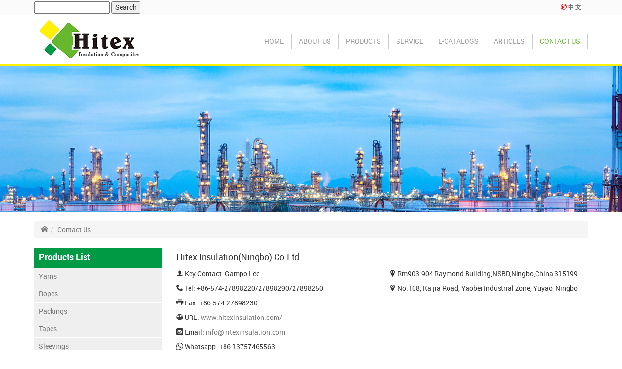

--- FILE ---
content_type: text/html; charset=UTF-8
request_url: https://www.hitexinsulation.com/contactus.htm
body_size: 3290
content:
<!doctype html>
<html>
        <head>
        <meta charset="utf-8"/>
        <meta name="viewport" content="width=device-width,initial-scale=1.0"/>
        <meta http-equiv="X-UA-Compatible" content="IE=edge"/>
        <meta name="description" content="Hitex Insulation (Ningbo) Co,.LTD."/>
        <meta name="keywords" content="Hitex Insulation (Ningbo) Co,.LTD."/>
        <meta name="author" content="scanline at SooKuu.com"/>
	<meta http-equiv="imagetoolbar" content="false"/>

        <title>Hitex Insulation (Ningbo) Co,.LTD.</title>
        
        <link rel="stylesheet" href="/view/templates/hitex/css/app.min.css"/>
        <link rel="stylesheet" href="/view/templates/hitex/css/style.css"/>

        <script src="/view/templates/hitex/js/jquery-1.12.4.min.js" type="text/javascript"></script>
        
        <script src="/view/templates/hitex/js/owl.carousel.min.js" type="text/javascript"></script>
        <script src="/view/templates/hitex/js/bootstrap.offcanvas.min.js" type="text/javascript"></script>
        <!--[if lt IE 9]>
<script src="/view/templates/hitex/js/html5shiv.js"></script>
<script src="/view/templates/hitex/js/css3-mediaqueries.js"></script>
<![endif]-->
        <script src="/view/templates/hitex/js/feedback.js" type="text/javascript"></script>
<style type="text/css">
img{max-width:100%}
.container-fluid .row .col-sm-4{height:199px}
</style>
<!-- 右键禁止 -->
<script type="text/javascript">
function stop(){
return false;
}
document.oncontextmenu=stop;
</script>
    </head>
        <body oncontextmenu="return false" onselectstart="return false" ondragstart="return false" class="en">
    
<header>
        <div class="header">
            <nav class="top">
                <div class="container">
                    <div class="row">
                        <div class="col-xs-6">
                            <a href="/" class="visible-xs">
                                <img alt="" class="logo-small" src="https://www.hitexinsulation.com/view/en/uploaded//s_logo.png"/>
                            </a>
                            <div style="margin-top: 3px;">
                              <form action="/search/search.htm">
                              <input type="text" class="searchKey" name="searchKey" value=""/>
                              <input type="submit" class="searchKeybut" value="Search"/>
                              </form>

                            </div>
                        </div>
                        <div class="col-xs-6 text-right">
                            <a href="http://cn.hitexinsulation.com" class="btn btn-xs language">
                                <i class="icon-earth"></i> <label> 中 文 </label>
                            </a>
                            <div class="btn-group" role="group" aria-label="...">
                                <button type="button" class="navbar-toggle offcanvas-toggle" data-toggle="offcanvas" data-target="#js-bootstrap-offcanvas">
                                    <span>
                                        <span class="icon-bar"></span>
                                        <span class="icon-bar"></span>
                                        <span class="icon-bar"></span>
                                    </span>
                                </button>
                            </div>
                        </div>
                    </div>
                </div>
            </nav>
            
        <div class="container">
            <nav id="menu" role="navigation" class="navbar navbar-default">
                <div class="container-fluid">
                    <div class="navbar-header hidden-xs">
                        <a href="/" class="navbar-brand text-left">
                            <img alt="" class="img-responsive" src="https://www.hitexinsulation.com/view/en/uploaded//0612161902_60705.png"/>
                        </a>
                    </div>
                    <div class="navbar-offcanvas navbar-offcanvas-touch" id="js-bootstrap-offcanvas">
                        <ul class="nav navbar-nav navbar-right">
                            <li class="nav-item">
                            

                            
                                <a class="first" href="/" title="Home">Home</a>
                            

                            

                            
                            </li><li class="nav-item">
                            

                            

                            

                                

                                
                                


                                

                                

                                
                                    <a class="dropdown-toggle " data-toggle="dropdown" href="/aboutus.htm" title="About Us">
                                        About Us
                                        <span class="caret"></span>
                                    </a>
                                    <ol class="dropdown-menu">
                                        <li>
                                            <a href="/page/About-US.htm" title="About US">About US</a>
                                        </li>
                                    </ol>
                                

                                

                                

                            

                            
                            </li><li class="nav-item">
                            

                            

                            

                                

                                
                                    <a class="dropdown-toggle " data-toggle="dropdown" href="/products.htm" title="Products">
                                        Products
                                        <span class="caret"></span>
                                    </a>
                                    <ol class="dropdown-menu">
                                        <li>
                                            <a href="/Yarns.htm" title="Yarns">Yarns</a>
                                        </li><li>
                                            <a href="/Ropes.htm" title="Ropes">Ropes</a>
                                        </li><li>
                                            <a href="/Packings.htm" title="Packings">Packings</a>
                                        </li><li>
                                            <a href="/Tapes.htm" title="Tapes">Tapes</a>
                                        </li><li>
                                            <a href="/Sleevings.htm" title="Sleevings">Sleevings</a>
                                        </li><li>
                                            <a href="/Fabrics.htm" title="Fabrics">Fabrics</a>
                                        </li><li>
                                            <a href="/Felt-Mats-Blanket.htm" title="Felt/Mats/Blanket">Felt/Mats/Blanket</a>
                                        </li><li>
                                            <a href="/Coating-Fabrics.htm" title="Coating Fabrics">Coating Fabrics</a>
                                        </li><li>
                                            <a href="/Insulation-boards-sheet-papers.htm" title="Insulation boards,sheet,papers">Insulation boards,sheet,papers</a>
                                        </li><li>
                                            <a href="/Tubes-rods-pipes.htm" title="Tubes/rods/pipes">Tubes/rods/pipes</a>
                                        </li><li>
                                            <a href="/Prepreg.htm" title="Prepreg">Prepreg</a>
                                        </li><li>
                                            <a href="/Accessories.htm" title="Accessories">Accessories</a>
                                        </li><li>
                                            <a href="/Film.htm" title="Film">Film</a>
                                        </li><li>
                                            <a href="/Making-Up.htm" title="Making Up">Making Up</a>
                                        </li>
                                    </ol>
                                

                                

                                

                                
                                


                                

                                

                            

                            
                            </li><li class="nav-item">
                            

                            
                                <a href="/page/Service.htm" title="Service">Service</a>
                            

                            

                            
                            </li><li class="nav-item">
                            

                            
                                <a href="/ecatagues.htm" title="E-Catalogs">E-Catalogs</a>
                            

                            

                            
                            </li><li class="nav-item">
                            

                            
                                <a class="last" href="/news.htm" title="Articles">Articles</a>
                            

                            

                            
                            </li><li class="nav-item">
                            

                            
                                <a class="active" href="/contactus.htm" title="Contact Us">Contact Us</a>
                            

                            

                            
                            </li>
                        </ul>
                    </div>
                </div>
            </nav>
        </div>
    
        </div>
        
        <div class="container hidden-xs">
            <div class="menuDownDiv">
                <div class="innerMenu">
                    <div class="menus"></div>
                </div>
            </div>
        </div>

        
        <div class="banner inner-banner">
            <img title="" alt="" class="img-responsive" src="https://www.hitexinsulation.com/view/en/uploaded/0628093424_52929.jpg"/>
        </div>
    
        <div class="cf"></div>
    </header>
<div class="wrap">
    <div class="container">
        <div class="pageNav">
        <ul class="breadcrumb cf"><li><a href="/"><i class="icon-home"></i></a></li><li class="active">Contact Us</li></ul>
        <div class="cf"></div>
    </div>
        <div class="row">
            <div class="col-md-3 hidden-sm hidden-xs">
                

    <div class="catalog">
        <div class="title">Products List</div>
        <ul class="list-unstyled">
            <li class="first">

                
                
                
                    <a href="/Yarns.htm" title="Yarns">
                        <i class="glyphicon glyphicon-arrow-right"></i>
                        Yarns
                    </a>
                

                
            </li><li>

                
                
                
                    <a href="/Ropes.htm" title="Ropes">
                        <i class="glyphicon glyphicon-arrow-right"></i>
                        Ropes
                    </a>
                

                
            </li><li>

                
                
                
                    <a href="/Packings.htm" title="Packings">
                        <i class="glyphicon glyphicon-arrow-right"></i>
                        Packings
                    </a>
                

                
            </li><li>

                
                
                
                    <a href="/Tapes.htm" title="Tapes">
                        <i class="glyphicon glyphicon-arrow-right"></i>
                        Tapes
                    </a>
                

                
            </li><li>

                
                
                
                    <a href="/Sleevings.htm" title="Sleevings">
                        <i class="glyphicon glyphicon-arrow-right"></i>
                        Sleevings
                    </a>
                

                
            </li><li>

                
                
                
                    <a href="/Fabrics.htm" title="Fabrics">
                        <i class="glyphicon glyphicon-arrow-right"></i>
                        Fabrics
                    </a>
                

                
            </li><li>

                
                
                
                    <a href="/Felt-Mats-Blanket.htm" title="Felt/Mats/Blanket">
                        <i class="glyphicon glyphicon-arrow-right"></i>
                        Felt/Mats/Blanket
                    </a>
                

                
            </li><li>

                
                
                
                    <a href="/Coating-Fabrics.htm" title="Coating Fabrics">
                        <i class="glyphicon glyphicon-arrow-right"></i>
                        Coating Fabrics
                    </a>
                

                
            </li><li>

                
                
                
                    <a href="/Insulation-boards-sheet-papers.htm" title="Insulation boards,sheet,papers">
                        <i class="glyphicon glyphicon-arrow-right"></i>
                        Insulation boards,sheet,papers
                    </a>
                

                
            </li><li>

                
                
                
                    <a href="/Tubes-rods-pipes.htm" title="Tubes/rods/pipes">
                        <i class="glyphicon glyphicon-arrow-right"></i>
                        Tubes/rods/pipes
                    </a>
                

                
            </li><li>

                
                
                
                    <a href="/Prepreg.htm" title="Prepreg">
                        <i class="glyphicon glyphicon-arrow-right"></i>
                        Prepreg
                    </a>
                

                
            </li><li>

                
                
                
                    <a href="/Accessories.htm" title="Accessories">
                        <i class="glyphicon glyphicon-arrow-right"></i>
                        Accessories
                    </a>
                

                
            </li><li>

                
                
                
                    <a href="/Film.htm" title="Film">
                        <i class="glyphicon glyphicon-arrow-right"></i>
                        Film
                    </a>
                

                
            </li><li class="last">

                
                
                
                    <a href="/Making-Up.htm" title="Making Up">
                        <i class="glyphicon glyphicon-arrow-right"></i>
                        Making Up
                    </a>
                

                
            </li>
        </ul>
    </div>
    
            </div>
            <div class="col-md-9 col-sm-12 col-xs-12">
              <div class="contactus">
                <div class="page_contact">
                  <h4>Hitex Insulation(Ningbo) Co.Ltd</h4>
                  <div class="container-fuild">
                    <div class="row">
                    <div class="col-sm-6">
                      <div class="line contact">
                        <i class="icon-user"></i>
                        Key Contact:
                        Gampo Lee
                      </div>
                      <div class="line tel">
                        <i class="icon-phone"></i>
                        Tel:
                        +86-574-27898220/27898290/27898250
                      </div>
                      
                      <div class="line fax">
                        <i class="icon-printer"></i>
                        Fax:
                        +86-574-27898230
                      </div>
                      <div class="line url">
                        <i class="icon-sphere"></i>
                        URL:
                        
                            
                              <a target="_blank" href="http://www.hitexinsulation.com/">www.hitexinsulation.com/</a>
                            
                          
                      </div>

                      <div class="line email">
                        <i class="icon-mail2"></i>
                        Email:
                        
                          <a href="mailto:info@hitexinsulation.com">info@hitexinsulation.com</a> 
                           
                        
                      </div>
                      
                      <div class="line whatsapp">
                        <i class="icon-whatsapp"></i>
                        Whatsapp:
                        +86 13757465563
                      </div>
                    </div>

                    <div class="col-sm-6">
                      <div class="line addr">
                        <i class="icon-location2"></i>
                        Rm903-904 Raymond Building,NSBD,Ningbo,China 315199
                      </div>

                      <div class="line addr">
                        <i class="icon-location2"></i>
                        No.108, Kaijia Road, Yaobei Industrial Zone, Yuyao, Ningbo
                      </div>
                    </div>
                    </div>
                    <div><p><br/></p></div>
                 
        
                    <div><strong>Hitex Africa:</strong></div>
                    <div class="line tel">
                       <i class="icon-phone"></i>
                        +260 212 224 496
                    </div>
                    
                      <div class="line addr">
                      <i class="icon-location2"></i>
                      Plot 1559 Independence Avenue Industrial Area Kitwe Zambia
                    </div>
                  </div>

                  

                  
                  
                  <table class="table table-bordered">

                    
                    
                    
                    
                    
                    
                  </table>
                  
                </div>

                <div class="map hidden-xs hidden-sm">     </div>
              </div>
            </div>
        </div>
    </div>
</div>
<footer>
        <div class="footCon">
            <div class="sns">
                <div class="container">
                    <div class="row">
                        <div class="col-xs-12">
                            <a href="#"><i class="icon-twitter"></i> <label class="hidden-xs">Twitter</label></a>
                            <a href="#"><i class="icon-facebook"></i> <label class="hidden-xs">Facebook</label></a>
                            <a href="#"><i class="icon-google-plus2"></i> <label class="hidden-xs">Google+</label></a>
                            <a href="#"><i class="icon-linkedin2"></i> <label class="hidden-xs">Linkedin</label></a>
                        </div>
                    </div>
                </div>
            </div>
            <div class="container m20">
                <div class="row">
                    <div class="col-md-3 col-sm-6 col-xs-12">
                        <div class="figure">
                            <p class="text-center">
                                <br/>
                                <img class="img-responsive img-auto" alt="" src="https://www.hitexinsulation.com/view/en/uploaded/m-logo.png"/>
                                <br/>
                                <img class="img-responsive img-auto" alt="" src="https://www.hitexinsulation.com/view/en/uploaded/qrcode.png"/>
                            </p>
                        </div>
                    </div>
                    <div class="col-md-3 col-sm-6 col-xs-12">
                        <div class="figure">
                            <div class="title"><span>About Us</span></div>
                                <ul class="list-unstyled">
                                    <li>
                                        <a href="/page/About-US.htm">About US</a>
                                    </li>
                                </ul>
                        </div>
                    </div>

                    <div class="col-md-3 col-sm-6 col-xs-12">
                        

                        <div class="figure">
                            <div class="title"><span>Products</span></div>
                            <ul class="list-unstyled">
                                <li>
                                    <a href="/Yarns.htm" title="Yarns">Yarns</a>
                                </li><li>
                                    <a href="/Ropes.htm" title="Ropes">Ropes</a>
                                </li><li>
                                    <a href="/Packings.htm" title="Packings">Packings</a>
                                </li><li>
                                    <a href="/Tapes.htm" title="Tapes">Tapes</a>
                                </li><li>
                                    <a href="/Sleevings.htm" title="Sleevings">Sleevings</a>
                                </li><li>
                                    <a href="/Fabrics.htm" title="Fabrics">Fabrics</a>
                                </li><li>
                                    <a href="/Felt-Mats-Blanket.htm" title="Felt/Mats/Blanket">Felt/Mats/Blanket</a>
                                </li><li>
                                    <a href="/Coating-Fabrics.htm" title="Coating Fabrics">Coating Fabrics</a>
                                </li><li>
                                    <a href="/Insulation-boards-sheet-papers.htm" title="Insulation boards,sheet,papers">Insulation boards,sheet,papers</a>
                                </li><li>
                                    <a href="/Tubes-rods-pipes.htm" title="Tubes/rods/pipes">Tubes/rods/pipes</a>
                                </li><li>
                                    <a href="/Prepreg.htm" title="Prepreg">Prepreg</a>
                                </li><li>
                                    <a href="/Accessories.htm" title="Accessories">Accessories</a>
                                </li><li>
                                    <a href="/Film.htm" title="Film">Film</a>
                                </li><li>
                                    <a href="/Making-Up.htm" title="Making Up">Making Up</a>
                                </li>
                            </ul>
                        </div>
                    </div>

                    <div class="col-md-3 col-sm-6 col-xs-12">
                        <div class="figure address_info">
                            <div class="title"><span>Contact Us</span></div>
                            <ul class="list-unstyled">
                                <li class="iAddr">
                                    <i class="icon-location"></i>
                                    Rm903-904 Raymond Building,NSBD,Ningbo,China 315199
                                </li>
                                <li class="iAddr">
                                    <i class="icon-location"></i>
                                    No.108, Kaijia Road, Yaobei Industrial Zone, Yuyao, Ningbo
                                </li><br/>
                                <li>
                                    <i class="icon-phone"></i>
                                    +86-574-27898220/27898290/27898250
                                </li>
                                <li>
                                    <i class="icon-printer"></i>
                                    +86-574-27898230
                                </li>
                                <li>
                                    <i class="icon-envelop"></i>
                                    
                                        <a href="mailto:info@hitexinsulation.com">info@hitexinsulation.com</a>
                                        
                                    
                                </li>
                                <li>
                                    <i class="icon-whatsapp"></i>
                                    +86 13757465563
                                </li>
                            </ul>
                        </div>
                    </div>
                </div>
            </div>
            <div class="copyright">
                Copyright &copy; 2018 Hitex Insulation(Ningbo) Co.Ltd all rights reserved.
                <span><a href="/sitemap.xml">XML</a></span>
                <script type="text/javascript" src="http://www.kaxika.com/mystat.asp?siteid=412"></script>
<script type="text/javascript" src="http://www.kaxika.com/show.asp?style=icon%7Caj%7C%7Caj%7C%7Caj%7C%7Caj%7C&siteid=412"></script>
            </div>
        </div>

        <div id="feedback"></div>
    </footer>

        </body>
</html>
    

--- FILE ---
content_type: text/css
request_url: https://www.hitexinsulation.com/view/templates/hitex/css/app.min.css
body_size: 46983
content:
/*!
 * Bootstrap v3.3.7 (http://getbootstrap.com)
 * Copyright 2011-2016 Twitter, Inc.
 * Licensed under MIT (https://github.com/twbs/bootstrap/blob/master/LICENSE)
 *//*! normalize.css v3.0.3 | MIT License | github.com/necolas/normalize.css */html{font-family:sans-serif;-ms-text-size-adjust:100%;-webkit-text-size-adjust:100%}body{margin:0}article,aside,details,figcaption,figure,footer,header,hgroup,main,menu,nav,section,summary{display:block}audio,canvas,progress,video{display:inline-block;vertical-align:baseline}audio:not([controls]){display:none;height:0}[hidden],template{display:none}a{background-color:transparent}a:active,a:hover{outline:0}abbr[title]{border-bottom:1px dotted}b,strong{font-weight:bold}dfn{font-style:italic}h1{font-size:2em;margin:0.67em 0}mark{background:#ff0;color:#000}small{font-size:80%}sub,sup{font-size:75%;line-height:0;position:relative;vertical-align:baseline}sup{top:-0.5em}sub{bottom:-0.25em}img{border:0}svg:not(:root){overflow:hidden}figure{margin:1em 40px}hr{box-sizing:content-box;height:0}pre{overflow:auto}code,kbd,pre,samp{font-family:monospace, monospace;font-size:1em}button,input,optgroup,select,textarea{color:inherit;font:inherit;margin:0}button{overflow:visible}button,select{text-transform:none}button,html input[type="button"],input[type="reset"],input[type="submit"]{-webkit-appearance:button;cursor:pointer}button[disabled],html input[disabled]{cursor:default}button::-moz-focus-inner,input::-moz-focus-inner{border:0;padding:0}input{line-height:normal}input[type="checkbox"],input[type="radio"]{box-sizing:border-box;padding:0}input[type="number"]::-webkit-inner-spin-button,input[type="number"]::-webkit-outer-spin-button{height:auto}input[type="search"]{-webkit-appearance:textfield;box-sizing:content-box}input[type="search"]::-webkit-search-cancel-button,input[type="search"]::-webkit-search-decoration{-webkit-appearance:none}fieldset{border:1px solid #c0c0c0;margin:0 2px;padding:0.35em 0.625em 0.75em}legend{border:0;padding:0}textarea{overflow:auto}optgroup{font-weight:bold}table{border-collapse:collapse;border-spacing:0}td,th{padding:0}/*! Source: https://github.com/h5bp/html5-boilerplate/blob/master/src/css/main.css */@media print{*,*:before,*:after{background:transparent !important;color:#000 !important;box-shadow:none !important;text-shadow:none !important}a,a:visited{text-decoration:underline}a[href]:after{content:" (" attr(href) ")"}abbr[title]:after{content:" (" attr(title) ")"}a[href^="#"]:after,a[href^="javascript:"]:after{content:""}pre,blockquote{border:1px solid #999;page-break-inside:avoid}thead{display:table-header-group}tr,img{page-break-inside:avoid}img{max-width:100% !important}p,h2,h3{orphans:3;widows:3}h2,h3{page-break-after:avoid}.navbar{display:none}.btn>.caret,.dropup>.btn>.caret{border-top-color:#000 !important}.label{border:1px solid #000}.table{border-collapse:collapse !important}.table td,.table th{background-color:#fff !important}.table-bordered th,.table-bordered td{border:1px solid #ddd !important}}*{-webkit-box-sizing:border-box;-moz-box-sizing:border-box;box-sizing:border-box}*:before,*:after{-webkit-box-sizing:border-box;-moz-box-sizing:border-box;box-sizing:border-box}html{font-size:10px;-webkit-tap-highlight-color:transparent}body{font-family:"Helvetica Neue",Helvetica,Arial,sans-serif;font-size:14px;line-height:1.42857;color:#333;background-color:#fff}input,button,select,textarea{font-family:inherit;font-size:inherit;line-height:inherit}a{color:#337ab7;text-decoration:none}a:hover,a:focus{color:#23527c;text-decoration:underline}a:focus{outline:5px auto -webkit-focus-ring-color;outline-offset:-2px}figure{margin:0}img{vertical-align:middle}.img-responsive{display:block;max-width:100%;height:auto}.img-rounded{border-radius:6px}.img-thumbnail{padding:4px;line-height:1.42857;background-color:#fff;border:1px solid #ddd;border-radius:4px;-webkit-transition:all 0.2s ease-in-out;-o-transition:all 0.2s ease-in-out;transition:all 0.2s ease-in-out;display:inline-block;max-width:100%;height:auto}.img-circle{border-radius:50%}hr{margin-top:20px;margin-bottom:20px;border:0;border-top:1px solid #eee}.sr-only{position:absolute;width:1px;height:1px;margin:-1px;padding:0;overflow:hidden;clip:rect(0, 0, 0, 0);border:0}.sr-only-focusable:active,.sr-only-focusable:focus{position:static;width:auto;height:auto;margin:0;overflow:visible;clip:auto}[role="button"]{cursor:pointer}h1,h2,h3,h4,h5,h6,.h1,.h2,.h3,.h4,.h5,.h6{font-family:inherit;font-weight:500;line-height:1.1;color:inherit}h1 small,h1 .small,h2 small,h2 .small,h3 small,h3 .small,h4 small,h4 .small,h5 small,h5 .small,h6 small,h6 .small,.h1 small,.h1 .small,.h2 small,.h2 .small,.h3 small,.h3 .small,.h4 small,.h4 .small,.h5 small,.h5 .small,.h6 small,.h6 .small{font-weight:normal;line-height:1;color:#777}h1,.h1,h2,.h2,h3,.h3{margin-top:20px;margin-bottom:10px}h1 small,h1 .small,.h1 small,.h1 .small,h2 small,h2 .small,.h2 small,.h2 .small,h3 small,h3 .small,.h3 small,.h3 .small{font-size:65%}h4,.h4,h5,.h5,h6,.h6{margin-top:10px;margin-bottom:10px}h4 small,h4 .small,.h4 small,.h4 .small,h5 small,h5 .small,.h5 small,.h5 .small,h6 small,h6 .small,.h6 small,.h6 .small{font-size:75%}h1,.h1{font-size:36px}h2,.h2{font-size:30px}h3,.h3{font-size:24px}h4,.h4{font-size:18px}h5,.h5{font-size:14px}h6,.h6{font-size:12px}p{margin:0 0 10px}.lead{margin-bottom:20px;font-size:16px;font-weight:300;line-height:1.4}@media (min-width: 768px){.lead{font-size:21px}}small,.small{font-size:85%}mark,.mark{background-color:#fcf8e3;padding:.2em}.text-left{text-align:left}.text-right{text-align:right}.text-center{text-align:center}.text-justify{text-align:justify}.text-nowrap{white-space:nowrap}.text-lowercase{text-transform:lowercase}.text-uppercase,.initialism{text-transform:uppercase}.text-capitalize{text-transform:capitalize}.text-muted{color:#777}.text-primary{color:#337ab7}a.text-primary:hover,a.text-primary:focus{color:#286090}.text-success{color:#3c763d}a.text-success:hover,a.text-success:focus{color:#2b542c}.text-info{color:#31708f}a.text-info:hover,a.text-info:focus{color:#245269}.text-warning{color:#8a6d3b}a.text-warning:hover,a.text-warning:focus{color:#66512c}.text-danger{color:#a94442}a.text-danger:hover,a.text-danger:focus{color:#843534}.bg-primary{color:#fff}.bg-primary{background-color:#337ab7}a.bg-primary:hover,a.bg-primary:focus{background-color:#286090}.bg-success{background-color:#dff0d8}a.bg-success:hover,a.bg-success:focus{background-color:#c1e2b3}.bg-info{background-color:#d9edf7}a.bg-info:hover,a.bg-info:focus{background-color:#afd9ee}.bg-warning{background-color:#fcf8e3}a.bg-warning:hover,a.bg-warning:focus{background-color:#f7ecb5}.bg-danger{background-color:#f2dede}a.bg-danger:hover,a.bg-danger:focus{background-color:#e4b9b9}.page-header{padding-bottom:9px;margin:40px 0 20px;border-bottom:1px solid #eee}ul,ol{margin-top:0;margin-bottom:10px}ul ul,ul ol,ol ul,ol ol{margin-bottom:0}.list-unstyled{padding-left:0;list-style:none}.list-inline{padding-left:0;list-style:none;margin-left:-5px}.list-inline>li{display:inline-block;padding-left:5px;padding-right:5px}dl{margin-top:0;margin-bottom:20px}dt,dd{line-height:1.42857}dt{font-weight:bold}dd{margin-left:0}.dl-horizontal dd:before,.dl-horizontal dd:after{content:" ";display:table}.dl-horizontal dd:after{clear:both}@media (min-width: 768px){.dl-horizontal dt{float:left;width:160px;clear:left;text-align:right;overflow:hidden;text-overflow:ellipsis;white-space:nowrap}.dl-horizontal dd{margin-left:180px}}abbr[title],abbr[data-original-title]{cursor:help;border-bottom:1px dotted #777}.initialism{font-size:90%}blockquote{padding:10px 20px;margin:0 0 20px;font-size:17.5px;border-left:5px solid #eee}blockquote p:last-child,blockquote ul:last-child,blockquote ol:last-child{margin-bottom:0}blockquote footer,blockquote small,blockquote .small{display:block;font-size:80%;line-height:1.42857;color:#777}blockquote footer:before,blockquote small:before,blockquote .small:before{content:'\2014 \00A0'}.blockquote-reverse,blockquote.pull-right{padding-right:15px;padding-left:0;border-right:5px solid #eee;border-left:0;text-align:right}.blockquote-reverse footer:before,.blockquote-reverse small:before,.blockquote-reverse .small:before,blockquote.pull-right footer:before,blockquote.pull-right small:before,blockquote.pull-right .small:before{content:''}.blockquote-reverse footer:after,.blockquote-reverse small:after,.blockquote-reverse .small:after,blockquote.pull-right footer:after,blockquote.pull-right small:after,blockquote.pull-right .small:after{content:'\00A0 \2014'}address{margin-bottom:20px;font-style:normal;line-height:1.42857}code,kbd,pre,samp{font-family:Menlo,Monaco,Consolas,"Courier New",monospace}code{padding:2px 4px;font-size:90%;color:#c7254e;background-color:#f9f2f4;border-radius:4px}kbd{padding:2px 4px;font-size:90%;color:#fff;background-color:#333;border-radius:3px;box-shadow:inset 0 -1px 0 rgba(0,0,0,0.25)}kbd kbd{padding:0;font-size:100%;font-weight:bold;box-shadow:none}pre{display:block;padding:9.5px;margin:0 0 10px;font-size:13px;line-height:1.42857;word-break:break-all;word-wrap:break-word;color:#333;background-color:#f5f5f5;border:1px solid #ccc;border-radius:4px}pre code{padding:0;font-size:inherit;color:inherit;white-space:pre-wrap;background-color:transparent;border-radius:0}.pre-scrollable{max-height:340px;overflow-y:scroll}.container{margin-right:auto;margin-left:auto;padding-left:15px;padding-right:15px}.container:before,.container:after{content:" ";display:table}.container:after{clear:both}@media (min-width: 768px){.container{width:750px}}@media (min-width: 992px){.container{width:970px}}@media (min-width: 1200px){.container{width:1170px}}.container-fluid{margin-right:auto;margin-left:auto;padding-left:15px;padding-right:15px}.container-fluid:before,.container-fluid:after{content:" ";display:table}.container-fluid:after{clear:both}.row{margin-left:-15px;margin-right:-15px}.row:before,.row:after{content:" ";display:table}.row:after{clear:both}.col-xs-1,.col-sm-1,.col-md-1,.col-lg-1,.col-xs-2,.col-sm-2,.col-md-2,.col-lg-2,.col-xs-3,.col-sm-3,.col-md-3,.col-lg-3,.col-xs-4,.col-sm-4,.col-md-4,.col-lg-4,.col-xs-5,.col-sm-5,.col-md-5,.col-lg-5,.col-xs-6,.col-sm-6,.col-md-6,.col-lg-6,.col-xs-7,.col-sm-7,.col-md-7,.col-lg-7,.col-xs-8,.col-sm-8,.col-md-8,.col-lg-8,.col-xs-9,.col-sm-9,.col-md-9,.col-lg-9,.col-xs-10,.col-sm-10,.col-md-10,.col-lg-10,.col-xs-11,.col-sm-11,.col-md-11,.col-lg-11,.col-xs-12,.col-sm-12,.col-md-12,.col-lg-12{position:relative;min-height:1px;padding-left:15px;padding-right:15px}.col-xs-1,.col-xs-2,.col-xs-3,.col-xs-4,.col-xs-5,.col-xs-6,.col-xs-7,.col-xs-8,.col-xs-9,.col-xs-10,.col-xs-11,.col-xs-12{float:left}.col-xs-1{width:8.33333%}.col-xs-2{width:16.66667%}.col-xs-3{width:25%}.col-xs-4{width:33.33333%}.col-xs-5{width:41.66667%}.col-xs-6{width:50%}.col-xs-7{width:58.33333%}.col-xs-8{width:66.66667%}.col-xs-9{width:75%}.col-xs-10{width:83.33333%}.col-xs-11{width:91.66667%}.col-xs-12{width:100%}.col-xs-pull-0{right:auto}.col-xs-pull-1{right:8.33333%}.col-xs-pull-2{right:16.66667%}.col-xs-pull-3{right:25%}.col-xs-pull-4{right:33.33333%}.col-xs-pull-5{right:41.66667%}.col-xs-pull-6{right:50%}.col-xs-pull-7{right:58.33333%}.col-xs-pull-8{right:66.66667%}.col-xs-pull-9{right:75%}.col-xs-pull-10{right:83.33333%}.col-xs-pull-11{right:91.66667%}.col-xs-pull-12{right:100%}.col-xs-push-0{left:auto}.col-xs-push-1{left:8.33333%}.col-xs-push-2{left:16.66667%}.col-xs-push-3{left:25%}.col-xs-push-4{left:33.33333%}.col-xs-push-5{left:41.66667%}.col-xs-push-6{left:50%}.col-xs-push-7{left:58.33333%}.col-xs-push-8{left:66.66667%}.col-xs-push-9{left:75%}.col-xs-push-10{left:83.33333%}.col-xs-push-11{left:91.66667%}.col-xs-push-12{left:100%}.col-xs-offset-0{margin-left:0%}.col-xs-offset-1{margin-left:8.33333%}.col-xs-offset-2{margin-left:16.66667%}.col-xs-offset-3{margin-left:25%}.col-xs-offset-4{margin-left:33.33333%}.col-xs-offset-5{margin-left:41.66667%}.col-xs-offset-6{margin-left:50%}.col-xs-offset-7{margin-left:58.33333%}.col-xs-offset-8{margin-left:66.66667%}.col-xs-offset-9{margin-left:75%}.col-xs-offset-10{margin-left:83.33333%}.col-xs-offset-11{margin-left:91.66667%}.col-xs-offset-12{margin-left:100%}@media (min-width: 768px){.col-sm-1,.col-sm-2,.col-sm-3,.col-sm-4,.col-sm-5,.col-sm-6,.col-sm-7,.col-sm-8,.col-sm-9,.col-sm-10,.col-sm-11,.col-sm-12{float:left}.col-sm-1{width:8.33333%}.col-sm-2{width:16.66667%}.col-sm-3{width:25%}.col-sm-4{width:33.33333%}.col-sm-5{width:41.66667%}.col-sm-6{width:50%}.col-sm-7{width:58.33333%}.col-sm-8{width:66.66667%}.col-sm-9{width:75%}.col-sm-10{width:83.33333%}.col-sm-11{width:91.66667%}.col-sm-12{width:100%}.col-sm-pull-0{right:auto}.col-sm-pull-1{right:8.33333%}.col-sm-pull-2{right:16.66667%}.col-sm-pull-3{right:25%}.col-sm-pull-4{right:33.33333%}.col-sm-pull-5{right:41.66667%}.col-sm-pull-6{right:50%}.col-sm-pull-7{right:58.33333%}.col-sm-pull-8{right:66.66667%}.col-sm-pull-9{right:75%}.col-sm-pull-10{right:83.33333%}.col-sm-pull-11{right:91.66667%}.col-sm-pull-12{right:100%}.col-sm-push-0{left:auto}.col-sm-push-1{left:8.33333%}.col-sm-push-2{left:16.66667%}.col-sm-push-3{left:25%}.col-sm-push-4{left:33.33333%}.col-sm-push-5{left:41.66667%}.col-sm-push-6{left:50%}.col-sm-push-7{left:58.33333%}.col-sm-push-8{left:66.66667%}.col-sm-push-9{left:75%}.col-sm-push-10{left:83.33333%}.col-sm-push-11{left:91.66667%}.col-sm-push-12{left:100%}.col-sm-offset-0{margin-left:0%}.col-sm-offset-1{margin-left:8.33333%}.col-sm-offset-2{margin-left:16.66667%}.col-sm-offset-3{margin-left:25%}.col-sm-offset-4{margin-left:33.33333%}.col-sm-offset-5{margin-left:41.66667%}.col-sm-offset-6{margin-left:50%}.col-sm-offset-7{margin-left:58.33333%}.col-sm-offset-8{margin-left:66.66667%}.col-sm-offset-9{margin-left:75%}.col-sm-offset-10{margin-left:83.33333%}.col-sm-offset-11{margin-left:91.66667%}.col-sm-offset-12{margin-left:100%}}@media (min-width: 992px){.col-md-1,.col-md-2,.col-md-3,.col-md-4,.col-md-5,.col-md-6,.col-md-7,.col-md-8,.col-md-9,.col-md-10,.col-md-11,.col-md-12{float:left}.col-md-1{width:8.33333%}.col-md-2{width:16.66667%}.col-md-3{width:25%}.col-md-4{width:33.33333%}.col-md-5{width:41.66667%}.col-md-6{width:50%}.col-md-7{width:58.33333%}.col-md-8{width:66.66667%}.col-md-9{width:75%}.col-md-10{width:83.33333%}.col-md-11{width:91.66667%}.col-md-12{width:100%}.col-md-pull-0{right:auto}.col-md-pull-1{right:8.33333%}.col-md-pull-2{right:16.66667%}.col-md-pull-3{right:25%}.col-md-pull-4{right:33.33333%}.col-md-pull-5{right:41.66667%}.col-md-pull-6{right:50%}.col-md-pull-7{right:58.33333%}.col-md-pull-8{right:66.66667%}.col-md-pull-9{right:75%}.col-md-pull-10{right:83.33333%}.col-md-pull-11{right:91.66667%}.col-md-pull-12{right:100%}.col-md-push-0{left:auto}.col-md-push-1{left:8.33333%}.col-md-push-2{left:16.66667%}.col-md-push-3{left:25%}.col-md-push-4{left:33.33333%}.col-md-push-5{left:41.66667%}.col-md-push-6{left:50%}.col-md-push-7{left:58.33333%}.col-md-push-8{left:66.66667%}.col-md-push-9{left:75%}.col-md-push-10{left:83.33333%}.col-md-push-11{left:91.66667%}.col-md-push-12{left:100%}.col-md-offset-0{margin-left:0%}.col-md-offset-1{margin-left:8.33333%}.col-md-offset-2{margin-left:16.66667%}.col-md-offset-3{margin-left:25%}.col-md-offset-4{margin-left:33.33333%}.col-md-offset-5{margin-left:41.66667%}.col-md-offset-6{margin-left:50%}.col-md-offset-7{margin-left:58.33333%}.col-md-offset-8{margin-left:66.66667%}.col-md-offset-9{margin-left:75%}.col-md-offset-10{margin-left:83.33333%}.col-md-offset-11{margin-left:91.66667%}.col-md-offset-12{margin-left:100%}}@media (min-width: 1200px){.col-lg-1,.col-lg-2,.col-lg-3,.col-lg-4,.col-lg-5,.col-lg-6,.col-lg-7,.col-lg-8,.col-lg-9,.col-lg-10,.col-lg-11,.col-lg-12{float:left}.col-lg-1{width:8.33333%}.col-lg-2{width:16.66667%}.col-lg-3{width:25%}.col-lg-4{width:33.33333%}.col-lg-5{width:41.66667%}.col-lg-6{width:50%}.col-lg-7{width:58.33333%}.col-lg-8{width:66.66667%}.col-lg-9{width:75%}.col-lg-10{width:83.33333%}.col-lg-11{width:91.66667%}.col-lg-12{width:100%}.col-lg-pull-0{right:auto}.col-lg-pull-1{right:8.33333%}.col-lg-pull-2{right:16.66667%}.col-lg-pull-3{right:25%}.col-lg-pull-4{right:33.33333%}.col-lg-pull-5{right:41.66667%}.col-lg-pull-6{right:50%}.col-lg-pull-7{right:58.33333%}.col-lg-pull-8{right:66.66667%}.col-lg-pull-9{right:75%}.col-lg-pull-10{right:83.33333%}.col-lg-pull-11{right:91.66667%}.col-lg-pull-12{right:100%}.col-lg-push-0{left:auto}.col-lg-push-1{left:8.33333%}.col-lg-push-2{left:16.66667%}.col-lg-push-3{left:25%}.col-lg-push-4{left:33.33333%}.col-lg-push-5{left:41.66667%}.col-lg-push-6{left:50%}.col-lg-push-7{left:58.33333%}.col-lg-push-8{left:66.66667%}.col-lg-push-9{left:75%}.col-lg-push-10{left:83.33333%}.col-lg-push-11{left:91.66667%}.col-lg-push-12{left:100%}.col-lg-offset-0{margin-left:0%}.col-lg-offset-1{margin-left:8.33333%}.col-lg-offset-2{margin-left:16.66667%}.col-lg-offset-3{margin-left:25%}.col-lg-offset-4{margin-left:33.33333%}.col-lg-offset-5{margin-left:41.66667%}.col-lg-offset-6{margin-left:50%}.col-lg-offset-7{margin-left:58.33333%}.col-lg-offset-8{margin-left:66.66667%}.col-lg-offset-9{margin-left:75%}.col-lg-offset-10{margin-left:83.33333%}.col-lg-offset-11{margin-left:91.66667%}.col-lg-offset-12{margin-left:100%}}table{background-color:transparent}caption{padding-top:8px;padding-bottom:8px;color:#777;text-align:left}th{text-align:left}.table{width:100%;max-width:100%;margin-bottom:20px}.table>thead>tr>th,.table>thead>tr>td,.table>tbody>tr>th,.table>tbody>tr>td,.table>tfoot>tr>th,.table>tfoot>tr>td{padding:8px;line-height:1.42857;vertical-align:top;border-top:1px solid #ddd}.table>thead>tr>th{vertical-align:bottom;border-bottom:2px solid #ddd}.table>caption+thead>tr:first-child>th,.table>caption+thead>tr:first-child>td,.table>colgroup+thead>tr:first-child>th,.table>colgroup+thead>tr:first-child>td,.table>thead:first-child>tr:first-child>th,.table>thead:first-child>tr:first-child>td{border-top:0}.table>tbody+tbody{border-top:2px solid #ddd}.table .table{background-color:#fff}.table-condensed>thead>tr>th,.table-condensed>thead>tr>td,.table-condensed>tbody>tr>th,.table-condensed>tbody>tr>td,.table-condensed>tfoot>tr>th,.table-condensed>tfoot>tr>td{padding:5px}.table-bordered{border:1px solid #ddd}.table-bordered>thead>tr>th,.table-bordered>thead>tr>td,.table-bordered>tbody>tr>th,.table-bordered>tbody>tr>td,.table-bordered>tfoot>tr>th,.table-bordered>tfoot>tr>td{border:1px solid #ddd}.table-bordered>thead>tr>th,.table-bordered>thead>tr>td{border-bottom-width:2px}.table-striped>tbody>tr:nth-of-type(odd){background-color:#f9f9f9}.table-hover>tbody>tr:hover{background-color:#f5f5f5}table col[class*="col-"]{position:static;float:none;display:table-column}table td[class*="col-"],table th[class*="col-"]{position:static;float:none;display:table-cell}.table>thead>tr>td.active,.table>thead>tr>th.active,.table>thead>tr.active>td,.table>thead>tr.active>th,.table>tbody>tr>td.active,.table>tbody>tr>th.active,.table>tbody>tr.active>td,.table>tbody>tr.active>th,.table>tfoot>tr>td.active,.table>tfoot>tr>th.active,.table>tfoot>tr.active>td,.table>tfoot>tr.active>th{background-color:#f5f5f5}.table-hover>tbody>tr>td.active:hover,.table-hover>tbody>tr>th.active:hover,.table-hover>tbody>tr.active:hover>td,.table-hover>tbody>tr:hover>.active,.table-hover>tbody>tr.active:hover>th{background-color:#e8e8e8}.table>thead>tr>td.success,.table>thead>tr>th.success,.table>thead>tr.success>td,.table>thead>tr.success>th,.table>tbody>tr>td.success,.table>tbody>tr>th.success,.table>tbody>tr.success>td,.table>tbody>tr.success>th,.table>tfoot>tr>td.success,.table>tfoot>tr>th.success,.table>tfoot>tr.success>td,.table>tfoot>tr.success>th{background-color:#dff0d8}.table-hover>tbody>tr>td.success:hover,.table-hover>tbody>tr>th.success:hover,.table-hover>tbody>tr.success:hover>td,.table-hover>tbody>tr:hover>.success,.table-hover>tbody>tr.success:hover>th{background-color:#d0e9c6}.table>thead>tr>td.info,.table>thead>tr>th.info,.table>thead>tr.info>td,.table>thead>tr.info>th,.table>tbody>tr>td.info,.table>tbody>tr>th.info,.table>tbody>tr.info>td,.table>tbody>tr.info>th,.table>tfoot>tr>td.info,.table>tfoot>tr>th.info,.table>tfoot>tr.info>td,.table>tfoot>tr.info>th{background-color:#d9edf7}.table-hover>tbody>tr>td.info:hover,.table-hover>tbody>tr>th.info:hover,.table-hover>tbody>tr.info:hover>td,.table-hover>tbody>tr:hover>.info,.table-hover>tbody>tr.info:hover>th{background-color:#c4e3f3}.table>thead>tr>td.warning,.table>thead>tr>th.warning,.table>thead>tr.warning>td,.table>thead>tr.warning>th,.table>tbody>tr>td.warning,.table>tbody>tr>th.warning,.table>tbody>tr.warning>td,.table>tbody>tr.warning>th,.table>tfoot>tr>td.warning,.table>tfoot>tr>th.warning,.table>tfoot>tr.warning>td,.table>tfoot>tr.warning>th{background-color:#fcf8e3}.table-hover>tbody>tr>td.warning:hover,.table-hover>tbody>tr>th.warning:hover,.table-hover>tbody>tr.warning:hover>td,.table-hover>tbody>tr:hover>.warning,.table-hover>tbody>tr.warning:hover>th{background-color:#faf2cc}.table>thead>tr>td.danger,.table>thead>tr>th.danger,.table>thead>tr.danger>td,.table>thead>tr.danger>th,.table>tbody>tr>td.danger,.table>tbody>tr>th.danger,.table>tbody>tr.danger>td,.table>tbody>tr.danger>th,.table>tfoot>tr>td.danger,.table>tfoot>tr>th.danger,.table>tfoot>tr.danger>td,.table>tfoot>tr.danger>th{background-color:#f2dede}.table-hover>tbody>tr>td.danger:hover,.table-hover>tbody>tr>th.danger:hover,.table-hover>tbody>tr.danger:hover>td,.table-hover>tbody>tr:hover>.danger,.table-hover>tbody>tr.danger:hover>th{background-color:#ebcccc}.table-responsive{overflow-x:auto;min-height:0.01%}@media screen and (max-width: 767px){.table-responsive{width:100%;margin-bottom:15px;overflow-y:hidden;-ms-overflow-style:-ms-autohiding-scrollbar;border:1px solid #ddd}.table-responsive>.table{margin-bottom:0}.table-responsive>.table>thead>tr>th,.table-responsive>.table>thead>tr>td,.table-responsive>.table>tbody>tr>th,.table-responsive>.table>tbody>tr>td,.table-responsive>.table>tfoot>tr>th,.table-responsive>.table>tfoot>tr>td{white-space:nowrap}.table-responsive>.table-bordered{border:0}.table-responsive>.table-bordered>thead>tr>th:first-child,.table-responsive>.table-bordered>thead>tr>td:first-child,.table-responsive>.table-bordered>tbody>tr>th:first-child,.table-responsive>.table-bordered>tbody>tr>td:first-child,.table-responsive>.table-bordered>tfoot>tr>th:first-child,.table-responsive>.table-bordered>tfoot>tr>td:first-child{border-left:0}.table-responsive>.table-bordered>thead>tr>th:last-child,.table-responsive>.table-bordered>thead>tr>td:last-child,.table-responsive>.table-bordered>tbody>tr>th:last-child,.table-responsive>.table-bordered>tbody>tr>td:last-child,.table-responsive>.table-bordered>tfoot>tr>th:last-child,.table-responsive>.table-bordered>tfoot>tr>td:last-child{border-right:0}.table-responsive>.table-bordered>tbody>tr:last-child>th,.table-responsive>.table-bordered>tbody>tr:last-child>td,.table-responsive>.table-bordered>tfoot>tr:last-child>th,.table-responsive>.table-bordered>tfoot>tr:last-child>td{border-bottom:0}}fieldset{padding:0;margin:0;border:0;min-width:0}legend{display:block;width:100%;padding:0;margin-bottom:20px;font-size:21px;line-height:inherit;color:#333;border:0;border-bottom:1px solid #e5e5e5}label{display:inline-block;max-width:100%;margin-bottom:5px;font-weight:bold}input[type="search"]{-webkit-box-sizing:border-box;-moz-box-sizing:border-box;box-sizing:border-box}input[type="radio"],input[type="checkbox"]{margin:4px 0 0;margin-top:1px \9;line-height:normal}input[type="file"]{display:block}input[type="range"]{display:block;width:100%}select[multiple],select[size]{height:auto}input[type="file"]:focus,input[type="radio"]:focus,input[type="checkbox"]:focus{outline:5px auto -webkit-focus-ring-color;outline-offset:-2px}output{display:block;padding-top:7px;font-size:14px;line-height:1.42857;color:#555}.form-control{display:block;width:100%;height:34px;padding:6px 12px;font-size:14px;line-height:1.42857;color:#555;background-color:#fff;background-image:none;border:1px solid #ccc;border-radius:4px;-webkit-box-shadow:inset 0 1px 1px rgba(0,0,0,0.075);box-shadow:inset 0 1px 1px rgba(0,0,0,0.075);-webkit-transition:border-color ease-in-out 0.15s,box-shadow ease-in-out 0.15s;-o-transition:border-color ease-in-out 0.15s,box-shadow ease-in-out 0.15s;transition:border-color ease-in-out 0.15s,box-shadow ease-in-out 0.15s}.form-control:focus{border-color:#66afe9;outline:0;-webkit-box-shadow:inset 0 1px 1px rgba(0,0,0,0.075),0 0 8px rgba(102,175,233,0.6);box-shadow:inset 0 1px 1px rgba(0,0,0,0.075),0 0 8px rgba(102,175,233,0.6)}.form-control::-moz-placeholder{color:#999;opacity:1}.form-control:-ms-input-placeholder{color:#999}.form-control::-webkit-input-placeholder{color:#999}.form-control::-ms-expand{border:0;background-color:transparent}.form-control[disabled],.form-control[readonly],fieldset[disabled] .form-control{background-color:#eee;opacity:1}.form-control[disabled],fieldset[disabled] .form-control{cursor:not-allowed}textarea.form-control{height:auto}input[type="search"]{-webkit-appearance:none}@media screen and (-webkit-min-device-pixel-ratio: 0){input[type="date"].form-control,input[type="time"].form-control,input[type="datetime-local"].form-control,input[type="month"].form-control{line-height:34px}input[type="date"].input-sm,.input-group-sm>input[type="date"].form-control,.input-group-sm>input[type="date"].input-group-addon,.input-group-sm>.input-group-btn>input[type="date"].btn,.input-group-sm input[type="date"],input[type="time"].input-sm,.input-group-sm>input[type="time"].form-control,.input-group-sm>input[type="time"].input-group-addon,.input-group-sm>.input-group-btn>input[type="time"].btn,.input-group-sm input[type="time"],input[type="datetime-local"].input-sm,.input-group-sm>input[type="datetime-local"].form-control,.input-group-sm>input[type="datetime-local"].input-group-addon,.input-group-sm>.input-group-btn>input[type="datetime-local"].btn,.input-group-sm input[type="datetime-local"],input[type="month"].input-sm,.input-group-sm>input[type="month"].form-control,.input-group-sm>input[type="month"].input-group-addon,.input-group-sm>.input-group-btn>input[type="month"].btn,.input-group-sm input[type="month"]{line-height:30px}input[type="date"].input-lg,.input-group-lg>input[type="date"].form-control,.input-group-lg>input[type="date"].input-group-addon,.input-group-lg>.input-group-btn>input[type="date"].btn,.input-group-lg input[type="date"],input[type="time"].input-lg,.input-group-lg>input[type="time"].form-control,.input-group-lg>input[type="time"].input-group-addon,.input-group-lg>.input-group-btn>input[type="time"].btn,.input-group-lg input[type="time"],input[type="datetime-local"].input-lg,.input-group-lg>input[type="datetime-local"].form-control,.input-group-lg>input[type="datetime-local"].input-group-addon,.input-group-lg>.input-group-btn>input[type="datetime-local"].btn,.input-group-lg input[type="datetime-local"],input[type="month"].input-lg,.input-group-lg>input[type="month"].form-control,.input-group-lg>input[type="month"].input-group-addon,.input-group-lg>.input-group-btn>input[type="month"].btn,.input-group-lg input[type="month"]{line-height:46px}}.form-group{margin-bottom:15px}.radio,.checkbox{position:relative;display:block;margin-top:10px;margin-bottom:10px}.radio label,.checkbox label{min-height:20px;padding-left:20px;margin-bottom:0;font-weight:normal;cursor:pointer}.radio input[type="radio"],.radio-inline input[type="radio"],.checkbox input[type="checkbox"],.checkbox-inline input[type="checkbox"]{position:absolute;margin-left:-20px;margin-top:4px \9}.radio+.radio,.checkbox+.checkbox{margin-top:-5px}.radio-inline,.checkbox-inline{position:relative;display:inline-block;padding-left:20px;margin-bottom:0;vertical-align:middle;font-weight:normal;cursor:pointer}.radio-inline+.radio-inline,.checkbox-inline+.checkbox-inline{margin-top:0;margin-left:10px}input[type="radio"][disabled],input[type="radio"].disabled,fieldset[disabled] input[type="radio"],input[type="checkbox"][disabled],input[type="checkbox"].disabled,fieldset[disabled] input[type="checkbox"]{cursor:not-allowed}.radio-inline.disabled,fieldset[disabled] .radio-inline,.checkbox-inline.disabled,fieldset[disabled] .checkbox-inline{cursor:not-allowed}.radio.disabled label,fieldset[disabled] .radio label,.checkbox.disabled label,fieldset[disabled] .checkbox label{cursor:not-allowed}.form-control-static{padding-top:7px;padding-bottom:7px;margin-bottom:0;min-height:34px}.form-control-static.input-lg,.input-group-lg>.form-control-static.form-control,.input-group-lg>.form-control-static.input-group-addon,.input-group-lg>.input-group-btn>.form-control-static.btn,.form-control-static.input-sm,.input-group-sm>.form-control-static.form-control,.input-group-sm>.form-control-static.input-group-addon,.input-group-sm>.input-group-btn>.form-control-static.btn{padding-left:0;padding-right:0}.input-sm,.input-group-sm>.form-control,.input-group-sm>.input-group-addon,.input-group-sm>.input-group-btn>.btn{height:30px;padding:5px 10px;font-size:12px;line-height:1.5;border-radius:3px}select.input-sm,.input-group-sm>select.form-control,.input-group-sm>select.input-group-addon,.input-group-sm>.input-group-btn>select.btn{height:30px;line-height:30px}textarea.input-sm,.input-group-sm>textarea.form-control,.input-group-sm>textarea.input-group-addon,.input-group-sm>.input-group-btn>textarea.btn,select[multiple].input-sm,.input-group-sm>select[multiple].form-control,.input-group-sm>select[multiple].input-group-addon,.input-group-sm>.input-group-btn>select[multiple].btn{height:auto}.form-group-sm .form-control{height:30px;padding:5px 10px;font-size:12px;line-height:1.5;border-radius:3px}.form-group-sm select.form-control{height:30px;line-height:30px}.form-group-sm textarea.form-control,.form-group-sm select[multiple].form-control{height:auto}.form-group-sm .form-control-static{height:30px;min-height:32px;padding:6px 10px;font-size:12px;line-height:1.5}.input-lg,.input-group-lg>.form-control,.input-group-lg>.input-group-addon,.input-group-lg>.input-group-btn>.btn{height:46px;padding:10px 16px;font-size:18px;line-height:1.33333;border-radius:6px}select.input-lg,.input-group-lg>select.form-control,.input-group-lg>select.input-group-addon,.input-group-lg>.input-group-btn>select.btn{height:46px;line-height:46px}textarea.input-lg,.input-group-lg>textarea.form-control,.input-group-lg>textarea.input-group-addon,.input-group-lg>.input-group-btn>textarea.btn,select[multiple].input-lg,.input-group-lg>select[multiple].form-control,.input-group-lg>select[multiple].input-group-addon,.input-group-lg>.input-group-btn>select[multiple].btn{height:auto}.form-group-lg .form-control{height:46px;padding:10px 16px;font-size:18px;line-height:1.33333;border-radius:6px}.form-group-lg select.form-control{height:46px;line-height:46px}.form-group-lg textarea.form-control,.form-group-lg select[multiple].form-control{height:auto}.form-group-lg .form-control-static{height:46px;min-height:38px;padding:11px 16px;font-size:18px;line-height:1.33333}.has-feedback{position:relative}.has-feedback .form-control{padding-right:42.5px}.form-control-feedback{position:absolute;top:0;right:0;z-index:2;display:block;width:34px;height:34px;line-height:34px;text-align:center;pointer-events:none}.input-lg+.form-control-feedback,.input-group-lg>.form-control+.form-control-feedback,.input-group-lg>.input-group-addon+.form-control-feedback,.input-group-lg>.input-group-btn>.btn+.form-control-feedback,.input-group-lg+.form-control-feedback,.form-group-lg .form-control+.form-control-feedback{width:46px;height:46px;line-height:46px}.input-sm+.form-control-feedback,.input-group-sm>.form-control+.form-control-feedback,.input-group-sm>.input-group-addon+.form-control-feedback,.input-group-sm>.input-group-btn>.btn+.form-control-feedback,.input-group-sm+.form-control-feedback,.form-group-sm .form-control+.form-control-feedback{width:30px;height:30px;line-height:30px}.has-success .help-block,.has-success .control-label,.has-success .radio,.has-success .checkbox,.has-success .radio-inline,.has-success .checkbox-inline,.has-success.radio label,.has-success.checkbox label,.has-success.radio-inline label,.has-success.checkbox-inline label{color:#3c763d}.has-success .form-control{border-color:#3c763d;-webkit-box-shadow:inset 0 1px 1px rgba(0,0,0,0.075);box-shadow:inset 0 1px 1px rgba(0,0,0,0.075)}.has-success .form-control:focus{border-color:#2b542c;-webkit-box-shadow:inset 0 1px 1px rgba(0,0,0,0.075),0 0 6px #67b168;box-shadow:inset 0 1px 1px rgba(0,0,0,0.075),0 0 6px #67b168}.has-success .input-group-addon{color:#3c763d;border-color:#3c763d;background-color:#dff0d8}.has-success .form-control-feedback{color:#3c763d}.has-warning .help-block,.has-warning .control-label,.has-warning .radio,.has-warning .checkbox,.has-warning .radio-inline,.has-warning .checkbox-inline,.has-warning.radio label,.has-warning.checkbox label,.has-warning.radio-inline label,.has-warning.checkbox-inline label{color:#8a6d3b}.has-warning .form-control{border-color:#8a6d3b;-webkit-box-shadow:inset 0 1px 1px rgba(0,0,0,0.075);box-shadow:inset 0 1px 1px rgba(0,0,0,0.075)}.has-warning .form-control:focus{border-color:#66512c;-webkit-box-shadow:inset 0 1px 1px rgba(0,0,0,0.075),0 0 6px #c0a16b;box-shadow:inset 0 1px 1px rgba(0,0,0,0.075),0 0 6px #c0a16b}.has-warning .input-group-addon{color:#8a6d3b;border-color:#8a6d3b;background-color:#fcf8e3}.has-warning .form-control-feedback{color:#8a6d3b}.has-error .help-block,.has-error .control-label,.has-error .radio,.has-error .checkbox,.has-error .radio-inline,.has-error .checkbox-inline,.has-error.radio label,.has-error.checkbox label,.has-error.radio-inline label,.has-error.checkbox-inline label{color:#a94442}.has-error .form-control{border-color:#a94442;-webkit-box-shadow:inset 0 1px 1px rgba(0,0,0,0.075);box-shadow:inset 0 1px 1px rgba(0,0,0,0.075)}.has-error .form-control:focus{border-color:#843534;-webkit-box-shadow:inset 0 1px 1px rgba(0,0,0,0.075),0 0 6px #ce8483;box-shadow:inset 0 1px 1px rgba(0,0,0,0.075),0 0 6px #ce8483}.has-error .input-group-addon{color:#a94442;border-color:#a94442;background-color:#f2dede}.has-error .form-control-feedback{color:#a94442}.has-feedback label ~ .form-control-feedback{top:25px}.has-feedback label.sr-only ~ .form-control-feedback{top:0}.help-block{display:block;margin-top:5px;margin-bottom:10px;color:#737373}@media (min-width: 768px){.form-inline .form-group{display:inline-block;margin-bottom:0;vertical-align:middle}.form-inline .form-control{display:inline-block;width:auto;vertical-align:middle}.form-inline .form-control-static{display:inline-block}.form-inline .input-group{display:inline-table;vertical-align:middle}.form-inline .input-group .input-group-addon,.form-inline .input-group .input-group-btn,.form-inline .input-group .form-control{width:auto}.form-inline .input-group>.form-control{width:100%}.form-inline .control-label{margin-bottom:0;vertical-align:middle}.form-inline .radio,.form-inline .checkbox{display:inline-block;margin-top:0;margin-bottom:0;vertical-align:middle}.form-inline .radio label,.form-inline .checkbox label{padding-left:0}.form-inline .radio input[type="radio"],.form-inline .checkbox input[type="checkbox"]{position:relative;margin-left:0}.form-inline .has-feedback .form-control-feedback{top:0}}.form-horizontal .radio,.form-horizontal .checkbox,.form-horizontal .radio-inline,.form-horizontal .checkbox-inline{margin-top:0;margin-bottom:0;padding-top:7px}.form-horizontal .radio,.form-horizontal .checkbox{min-height:27px}.form-horizontal .form-group{margin-left:-15px;margin-right:-15px}.form-horizontal .form-group:before,.form-horizontal .form-group:after{content:" ";display:table}.form-horizontal .form-group:after{clear:both}@media (min-width: 768px){.form-horizontal .control-label{text-align:right;margin-bottom:0;padding-top:7px}}.form-horizontal .has-feedback .form-control-feedback{right:15px}@media (min-width: 768px){.form-horizontal .form-group-lg .control-label{padding-top:11px;font-size:18px}}@media (min-width: 768px){.form-horizontal .form-group-sm .control-label{padding-top:6px;font-size:12px}}.btn{display:inline-block;margin-bottom:0;font-weight:normal;text-align:center;vertical-align:middle;touch-action:manipulation;cursor:pointer;background-image:none;border:1px solid transparent;white-space:nowrap;padding:6px 12px;font-size:14px;line-height:1.42857;border-radius:4px;-webkit-user-select:none;-moz-user-select:none;-ms-user-select:none;user-select:none}.btn:focus,.btn.focus,.btn:active:focus,.btn:active.focus,.btn.active:focus,.btn.active.focus{outline:5px auto -webkit-focus-ring-color;outline-offset:-2px}.btn:hover,.btn:focus,.btn.focus{color:#333;text-decoration:none}.btn:active,.btn.active{outline:0;background-image:none;-webkit-box-shadow:inset 0 3px 5px rgba(0,0,0,0.125);box-shadow:inset 0 3px 5px rgba(0,0,0,0.125)}.btn.disabled,.btn[disabled],fieldset[disabled] .btn{cursor:not-allowed;opacity:.65;filter:alpha(opacity=65);-webkit-box-shadow:none;box-shadow:none}a.btn.disabled,fieldset[disabled] a.btn{pointer-events:none}.btn-default{color:#333;background-color:#fff;border-color:#ccc}.btn-default:focus,.btn-default.focus{color:#333;background-color:#e6e6e6;border-color:#8c8c8c}.btn-default:hover{color:#333;background-color:#e6e6e6;border-color:#adadad}.btn-default:active,.btn-default.active,.open>.btn-default.dropdown-toggle{color:#333;background-color:#e6e6e6;border-color:#adadad}.btn-default:active:hover,.btn-default:active:focus,.btn-default:active.focus,.btn-default.active:hover,.btn-default.active:focus,.btn-default.active.focus,.open>.btn-default.dropdown-toggle:hover,.open>.btn-default.dropdown-toggle:focus,.open>.btn-default.dropdown-toggle.focus{color:#333;background-color:#d4d4d4;border-color:#8c8c8c}.btn-default:active,.btn-default.active,.open>.btn-default.dropdown-toggle{background-image:none}.btn-default.disabled:hover,.btn-default.disabled:focus,.btn-default.disabled.focus,.btn-default[disabled]:hover,.btn-default[disabled]:focus,.btn-default[disabled].focus,fieldset[disabled] .btn-default:hover,fieldset[disabled] .btn-default:focus,fieldset[disabled] .btn-default.focus{background-color:#fff;border-color:#ccc}.btn-default .badge{color:#fff;background-color:#333}.btn-primary{color:#fff;background-color:#337ab7;border-color:#2e6da4}.btn-primary:focus,.btn-primary.focus{color:#fff;background-color:#286090;border-color:#122b40}.btn-primary:hover{color:#fff;background-color:#286090;border-color:#204d74}.btn-primary:active,.btn-primary.active,.open>.btn-primary.dropdown-toggle{color:#fff;background-color:#286090;border-color:#204d74}.btn-primary:active:hover,.btn-primary:active:focus,.btn-primary:active.focus,.btn-primary.active:hover,.btn-primary.active:focus,.btn-primary.active.focus,.open>.btn-primary.dropdown-toggle:hover,.open>.btn-primary.dropdown-toggle:focus,.open>.btn-primary.dropdown-toggle.focus{color:#fff;background-color:#204d74;border-color:#122b40}.btn-primary:active,.btn-primary.active,.open>.btn-primary.dropdown-toggle{background-image:none}.btn-primary.disabled:hover,.btn-primary.disabled:focus,.btn-primary.disabled.focus,.btn-primary[disabled]:hover,.btn-primary[disabled]:focus,.btn-primary[disabled].focus,fieldset[disabled] .btn-primary:hover,fieldset[disabled] .btn-primary:focus,fieldset[disabled] .btn-primary.focus{background-color:#337ab7;border-color:#2e6da4}.btn-primary .badge{color:#337ab7;background-color:#fff}.btn-success{color:#fff;background-color:#5cb85c;border-color:#4cae4c}.btn-success:focus,.btn-success.focus{color:#fff;background-color:#449d44;border-color:#255625}.btn-success:hover{color:#fff;background-color:#449d44;border-color:#398439}.btn-success:active,.btn-success.active,.open>.btn-success.dropdown-toggle{color:#fff;background-color:#449d44;border-color:#398439}.btn-success:active:hover,.btn-success:active:focus,.btn-success:active.focus,.btn-success.active:hover,.btn-success.active:focus,.btn-success.active.focus,.open>.btn-success.dropdown-toggle:hover,.open>.btn-success.dropdown-toggle:focus,.open>.btn-success.dropdown-toggle.focus{color:#fff;background-color:#398439;border-color:#255625}.btn-success:active,.btn-success.active,.open>.btn-success.dropdown-toggle{background-image:none}.btn-success.disabled:hover,.btn-success.disabled:focus,.btn-success.disabled.focus,.btn-success[disabled]:hover,.btn-success[disabled]:focus,.btn-success[disabled].focus,fieldset[disabled] .btn-success:hover,fieldset[disabled] .btn-success:focus,fieldset[disabled] .btn-success.focus{background-color:#5cb85c;border-color:#4cae4c}.btn-success .badge{color:#5cb85c;background-color:#fff}.btn-info{color:#fff;background-color:#5bc0de;border-color:#46b8da}.btn-info:focus,.btn-info.focus{color:#fff;background-color:#31b0d5;border-color:#1b6d85}.btn-info:hover{color:#fff;background-color:#31b0d5;border-color:#269abc}.btn-info:active,.btn-info.active,.open>.btn-info.dropdown-toggle{color:#fff;background-color:#31b0d5;border-color:#269abc}.btn-info:active:hover,.btn-info:active:focus,.btn-info:active.focus,.btn-info.active:hover,.btn-info.active:focus,.btn-info.active.focus,.open>.btn-info.dropdown-toggle:hover,.open>.btn-info.dropdown-toggle:focus,.open>.btn-info.dropdown-toggle.focus{color:#fff;background-color:#269abc;border-color:#1b6d85}.btn-info:active,.btn-info.active,.open>.btn-info.dropdown-toggle{background-image:none}.btn-info.disabled:hover,.btn-info.disabled:focus,.btn-info.disabled.focus,.btn-info[disabled]:hover,.btn-info[disabled]:focus,.btn-info[disabled].focus,fieldset[disabled] .btn-info:hover,fieldset[disabled] .btn-info:focus,fieldset[disabled] .btn-info.focus{background-color:#5bc0de;border-color:#46b8da}.btn-info .badge{color:#5bc0de;background-color:#fff}.btn-warning{color:#fff;background-color:#f0ad4e;border-color:#eea236}.btn-warning:focus,.btn-warning.focus{color:#fff;background-color:#ec971f;border-color:#985f0d}.btn-warning:hover{color:#fff;background-color:#ec971f;border-color:#d58512}.btn-warning:active,.btn-warning.active,.open>.btn-warning.dropdown-toggle{color:#fff;background-color:#ec971f;border-color:#d58512}.btn-warning:active:hover,.btn-warning:active:focus,.btn-warning:active.focus,.btn-warning.active:hover,.btn-warning.active:focus,.btn-warning.active.focus,.open>.btn-warning.dropdown-toggle:hover,.open>.btn-warning.dropdown-toggle:focus,.open>.btn-warning.dropdown-toggle.focus{color:#fff;background-color:#d58512;border-color:#985f0d}.btn-warning:active,.btn-warning.active,.open>.btn-warning.dropdown-toggle{background-image:none}.btn-warning.disabled:hover,.btn-warning.disabled:focus,.btn-warning.disabled.focus,.btn-warning[disabled]:hover,.btn-warning[disabled]:focus,.btn-warning[disabled].focus,fieldset[disabled] .btn-warning:hover,fieldset[disabled] .btn-warning:focus,fieldset[disabled] .btn-warning.focus{background-color:#f0ad4e;border-color:#eea236}.btn-warning .badge{color:#f0ad4e;background-color:#fff}.btn-danger{color:#fff;background-color:#d9534f;border-color:#d43f3a}.btn-danger:focus,.btn-danger.focus{color:#fff;background-color:#c9302c;border-color:#761c19}.btn-danger:hover{color:#fff;background-color:#c9302c;border-color:#ac2925}.btn-danger:active,.btn-danger.active,.open>.btn-danger.dropdown-toggle{color:#fff;background-color:#c9302c;border-color:#ac2925}.btn-danger:active:hover,.btn-danger:active:focus,.btn-danger:active.focus,.btn-danger.active:hover,.btn-danger.active:focus,.btn-danger.active.focus,.open>.btn-danger.dropdown-toggle:hover,.open>.btn-danger.dropdown-toggle:focus,.open>.btn-danger.dropdown-toggle.focus{color:#fff;background-color:#ac2925;border-color:#761c19}.btn-danger:active,.btn-danger.active,.open>.btn-danger.dropdown-toggle{background-image:none}.btn-danger.disabled:hover,.btn-danger.disabled:focus,.btn-danger.disabled.focus,.btn-danger[disabled]:hover,.btn-danger[disabled]:focus,.btn-danger[disabled].focus,fieldset[disabled] .btn-danger:hover,fieldset[disabled] .btn-danger:focus,fieldset[disabled] .btn-danger.focus{background-color:#d9534f;border-color:#d43f3a}.btn-danger .badge{color:#d9534f;background-color:#fff}.btn-link{color:#337ab7;font-weight:normal;border-radius:0}.btn-link,.btn-link:active,.btn-link.active,.btn-link[disabled],fieldset[disabled] .btn-link{background-color:transparent;-webkit-box-shadow:none;box-shadow:none}.btn-link,.btn-link:hover,.btn-link:focus,.btn-link:active{border-color:transparent}.btn-link:hover,.btn-link:focus{color:#23527c;text-decoration:underline;background-color:transparent}.btn-link[disabled]:hover,.btn-link[disabled]:focus,fieldset[disabled] .btn-link:hover,fieldset[disabled] .btn-link:focus{color:#777;text-decoration:none}.btn-lg,.btn-group-lg>.btn{padding:10px 16px;font-size:18px;line-height:1.33333;border-radius:6px}.btn-sm,.btn-group-sm>.btn{padding:5px 10px;font-size:12px;line-height:1.5;border-radius:3px}.btn-xs,.btn-group-xs>.btn{padding:1px 5px;font-size:12px;line-height:1.5;border-radius:3px}.btn-block{display:block;width:100%}.btn-block+.btn-block{margin-top:5px}input[type="submit"].btn-block,input[type="reset"].btn-block,input[type="button"].btn-block{width:100%}.fade{opacity:0;-webkit-transition:opacity 0.15s linear;-o-transition:opacity 0.15s linear;transition:opacity 0.15s linear}.fade.in{opacity:1}.collapse{display:none}.collapse.in{display:block}tr.collapse.in{display:table-row}tbody.collapse.in{display:table-row-group}.collapsing{position:relative;height:0;overflow:hidden;-webkit-transition-property:height,visibility;transition-property:height,visibility;-webkit-transition-duration:0.35s;transition-duration:0.35s;-webkit-transition-timing-function:ease;transition-timing-function:ease}.caret{display:inline-block;width:0;height:0;margin-left:2px;vertical-align:middle;border-top:4px dashed;border-top:4px solid \9;border-right:4px solid transparent;border-left:4px solid transparent}.dropup,.dropdown{position:relative}.dropdown-toggle:focus{outline:0}.dropdown-menu{position:absolute;top:100%;left:0;z-index:1000;display:none;float:left;min-width:160px;padding:5px 0;margin:2px 0 0;list-style:none;font-size:14px;text-align:left;background-color:#fff;border:1px solid #ccc;border:1px solid rgba(0,0,0,0.15);border-radius:4px;-webkit-box-shadow:0 6px 12px rgba(0,0,0,0.175);box-shadow:0 6px 12px rgba(0,0,0,0.175);background-clip:padding-box}.dropdown-menu.pull-right{right:0;left:auto}.dropdown-menu .divider{height:1px;margin:9px 0;overflow:hidden;background-color:#e5e5e5}.dropdown-menu>li>a{display:block;padding:3px 20px;clear:both;font-weight:normal;line-height:1.42857;color:#333;white-space:nowrap}.dropdown-menu>li>a:hover,.dropdown-menu>li>a:focus{text-decoration:none;color:#262626;background-color:#f5f5f5}.dropdown-menu>.active>a,.dropdown-menu>.active>a:hover,.dropdown-menu>.active>a:focus{color:#fff;text-decoration:none;outline:0;background-color:#337ab7}.dropdown-menu>.disabled>a,.dropdown-menu>.disabled>a:hover,.dropdown-menu>.disabled>a:focus{color:#777}.dropdown-menu>.disabled>a:hover,.dropdown-menu>.disabled>a:focus{text-decoration:none;background-color:transparent;background-image:none;filter:progid:DXImageTransform.Microsoft.gradient(enabled = false);cursor:not-allowed}.open>.dropdown-menu{display:block}.open>a{outline:0}.dropdown-menu-right{left:auto;right:0}.dropdown-menu-left{left:0;right:auto}.dropdown-header{display:block;padding:3px 20px;font-size:12px;line-height:1.42857;color:#777;white-space:nowrap}.dropdown-backdrop{position:fixed;left:0;right:0;bottom:0;top:0;z-index:990}.pull-right>.dropdown-menu{right:0;left:auto}.dropup .caret,.navbar-fixed-bottom .dropdown .caret{border-top:0;border-bottom:4px dashed;border-bottom:4px solid \9;content:""}.dropup .dropdown-menu,.navbar-fixed-bottom .dropdown .dropdown-menu{top:auto;bottom:100%;margin-bottom:2px}@media (min-width: 768px){.navbar-right .dropdown-menu{right:0;left:auto}.navbar-right .dropdown-menu-left{left:0;right:auto}}.btn-group,.btn-group-vertical{position:relative;display:inline-block;vertical-align:middle}.btn-group>.btn,.btn-group-vertical>.btn{position:relative;float:left}.btn-group>.btn:hover,.btn-group>.btn:focus,.btn-group>.btn:active,.btn-group>.btn.active,.btn-group-vertical>.btn:hover,.btn-group-vertical>.btn:focus,.btn-group-vertical>.btn:active,.btn-group-vertical>.btn.active{z-index:2}.btn-group .btn+.btn,.btn-group .btn+.btn-group,.btn-group .btn-group+.btn,.btn-group .btn-group+.btn-group{margin-left:-1px}.btn-toolbar{margin-left:-5px}.btn-toolbar:before,.btn-toolbar:after{content:" ";display:table}.btn-toolbar:after{clear:both}.btn-toolbar .btn,.btn-toolbar .btn-group,.btn-toolbar .input-group{float:left}.btn-toolbar>.btn,.btn-toolbar>.btn-group,.btn-toolbar>.input-group{margin-left:5px}.btn-group>.btn:not(:first-child):not(:last-child):not(.dropdown-toggle){border-radius:0}.btn-group>.btn:first-child{margin-left:0}.btn-group>.btn:first-child:not(:last-child):not(.dropdown-toggle){border-bottom-right-radius:0;border-top-right-radius:0}.btn-group>.btn:last-child:not(:first-child),.btn-group>.dropdown-toggle:not(:first-child){border-bottom-left-radius:0;border-top-left-radius:0}.btn-group>.btn-group{float:left}.btn-group>.btn-group:not(:first-child):not(:last-child)>.btn{border-radius:0}.btn-group>.btn-group:first-child:not(:last-child)>.btn:last-child,.btn-group>.btn-group:first-child:not(:last-child)>.dropdown-toggle{border-bottom-right-radius:0;border-top-right-radius:0}.btn-group>.btn-group:last-child:not(:first-child)>.btn:first-child{border-bottom-left-radius:0;border-top-left-radius:0}.btn-group .dropdown-toggle:active,.btn-group.open .dropdown-toggle{outline:0}.btn-group>.btn+.dropdown-toggle{padding-left:8px;padding-right:8px}.btn-group>.btn-lg+.dropdown-toggle,.btn-group-lg.btn-group>.btn+.dropdown-toggle{padding-left:12px;padding-right:12px}.btn-group.open .dropdown-toggle{-webkit-box-shadow:inset 0 3px 5px rgba(0,0,0,0.125);box-shadow:inset 0 3px 5px rgba(0,0,0,0.125)}.btn-group.open .dropdown-toggle.btn-link{-webkit-box-shadow:none;box-shadow:none}.btn .caret{margin-left:0}.btn-lg .caret,.btn-group-lg>.btn .caret{border-width:5px 5px 0;border-bottom-width:0}.dropup .btn-lg .caret,.dropup .btn-group-lg>.btn .caret{border-width:0 5px 5px}.btn-group-vertical>.btn,.btn-group-vertical>.btn-group,.btn-group-vertical>.btn-group>.btn{display:block;float:none;width:100%;max-width:100%}.btn-group-vertical>.btn-group:before,.btn-group-vertical>.btn-group:after{content:" ";display:table}.btn-group-vertical>.btn-group:after{clear:both}.btn-group-vertical>.btn-group>.btn{float:none}.btn-group-vertical>.btn+.btn,.btn-group-vertical>.btn+.btn-group,.btn-group-vertical>.btn-group+.btn,.btn-group-vertical>.btn-group+.btn-group{margin-top:-1px;margin-left:0}.btn-group-vertical>.btn:not(:first-child):not(:last-child){border-radius:0}.btn-group-vertical>.btn:first-child:not(:last-child){border-top-right-radius:4px;border-top-left-radius:4px;border-bottom-right-radius:0;border-bottom-left-radius:0}.btn-group-vertical>.btn:last-child:not(:first-child){border-top-right-radius:0;border-top-left-radius:0;border-bottom-right-radius:4px;border-bottom-left-radius:4px}.btn-group-vertical>.btn-group:not(:first-child):not(:last-child)>.btn{border-radius:0}.btn-group-vertical>.btn-group:first-child:not(:last-child)>.btn:last-child,.btn-group-vertical>.btn-group:first-child:not(:last-child)>.dropdown-toggle{border-bottom-right-radius:0;border-bottom-left-radius:0}.btn-group-vertical>.btn-group:last-child:not(:first-child)>.btn:first-child{border-top-right-radius:0;border-top-left-radius:0}.btn-group-justified{display:table;width:100%;table-layout:fixed;border-collapse:separate}.btn-group-justified>.btn,.btn-group-justified>.btn-group{float:none;display:table-cell;width:1%}.btn-group-justified>.btn-group .btn{width:100%}.btn-group-justified>.btn-group .dropdown-menu{left:auto}[data-toggle="buttons"]>.btn input[type="radio"],[data-toggle="buttons"]>.btn input[type="checkbox"],[data-toggle="buttons"]>.btn-group>.btn input[type="radio"],[data-toggle="buttons"]>.btn-group>.btn input[type="checkbox"]{position:absolute;clip:rect(0, 0, 0, 0);pointer-events:none}.input-group{position:relative;display:table;border-collapse:separate}.input-group[class*="col-"]{float:none;padding-left:0;padding-right:0}.input-group .form-control{position:relative;z-index:2;float:left;width:100%;margin-bottom:0}.input-group .form-control:focus{z-index:3}.input-group-addon,.input-group-btn,.input-group .form-control{display:table-cell}.input-group-addon:not(:first-child):not(:last-child),.input-group-btn:not(:first-child):not(:last-child),.input-group .form-control:not(:first-child):not(:last-child){border-radius:0}.input-group-addon,.input-group-btn{width:1%;white-space:nowrap;vertical-align:middle}.input-group-addon{padding:6px 12px;font-size:14px;font-weight:normal;line-height:1;color:#555;text-align:center;background-color:#eee;border:1px solid #ccc;border-radius:4px}.input-group-addon.input-sm,.input-group-sm>.input-group-addon,.input-group-sm>.input-group-btn>.input-group-addon.btn{padding:5px 10px;font-size:12px;border-radius:3px}.input-group-addon.input-lg,.input-group-lg>.input-group-addon,.input-group-lg>.input-group-btn>.input-group-addon.btn{padding:10px 16px;font-size:18px;border-radius:6px}.input-group-addon input[type="radio"],.input-group-addon input[type="checkbox"]{margin-top:0}.input-group .form-control:first-child,.input-group-addon:first-child,.input-group-btn:first-child>.btn,.input-group-btn:first-child>.btn-group>.btn,.input-group-btn:first-child>.dropdown-toggle,.input-group-btn:last-child>.btn:not(:last-child):not(.dropdown-toggle),.input-group-btn:last-child>.btn-group:not(:last-child)>.btn{border-bottom-right-radius:0;border-top-right-radius:0}.input-group-addon:first-child{border-right:0}.input-group .form-control:last-child,.input-group-addon:last-child,.input-group-btn:last-child>.btn,.input-group-btn:last-child>.btn-group>.btn,.input-group-btn:last-child>.dropdown-toggle,.input-group-btn:first-child>.btn:not(:first-child),.input-group-btn:first-child>.btn-group:not(:first-child)>.btn{border-bottom-left-radius:0;border-top-left-radius:0}.input-group-addon:last-child{border-left:0}.input-group-btn{position:relative;font-size:0;white-space:nowrap}.input-group-btn>.btn{position:relative}.input-group-btn>.btn+.btn{margin-left:-1px}.input-group-btn>.btn:hover,.input-group-btn>.btn:focus,.input-group-btn>.btn:active{z-index:2}.input-group-btn:first-child>.btn,.input-group-btn:first-child>.btn-group{margin-right:-1px}.input-group-btn:last-child>.btn,.input-group-btn:last-child>.btn-group{z-index:2;margin-left:-1px}.nav{margin-bottom:0;padding-left:0;list-style:none}.nav:before,.nav:after{content:" ";display:table}.nav:after{clear:both}.nav>li{position:relative;display:block}.nav>li>a{position:relative;display:block;padding:10px 15px}.nav>li>a:hover,.nav>li>a:focus{text-decoration:none;background-color:#eee}.nav>li.disabled>a{color:#777}.nav>li.disabled>a:hover,.nav>li.disabled>a:focus{color:#777;text-decoration:none;background-color:transparent;cursor:not-allowed}.nav .open>a,.nav .open>a:hover,.nav .open>a:focus{background-color:#eee;border-color:#337ab7}.nav .nav-divider{height:1px;margin:9px 0;overflow:hidden;background-color:#e5e5e5}.nav>li>a>img{max-width:none}.nav-tabs{border-bottom:1px solid #ddd}.nav-tabs>li{float:left;margin-bottom:-1px}.nav-tabs>li>a{margin-right:2px;line-height:1.42857;border:1px solid transparent;border-radius:4px 4px 0 0}.nav-tabs>li>a:hover{border-color:#eee #eee #ddd}.nav-tabs>li.active>a,.nav-tabs>li.active>a:hover,.nav-tabs>li.active>a:focus{color:#555;background-color:#fff;border:1px solid #ddd;border-bottom-color:transparent;cursor:default}.nav-pills>li{float:left}.nav-pills>li>a{border-radius:4px}.nav-pills>li+li{margin-left:2px}.nav-pills>li.active>a,.nav-pills>li.active>a:hover,.nav-pills>li.active>a:focus{color:#fff;background-color:#337ab7}.nav-stacked>li{float:none}.nav-stacked>li+li{margin-top:2px;margin-left:0}.nav-justified,.nav-tabs.nav-justified{width:100%}.nav-justified>li,.nav-tabs.nav-justified>li{float:none}.nav-justified>li>a,.nav-tabs.nav-justified>li>a{text-align:center;margin-bottom:5px}.nav-justified>.dropdown .dropdown-menu{top:auto;left:auto}@media (min-width: 768px){.nav-justified>li,.nav-tabs.nav-justified>li{display:table-cell;width:1%}.nav-justified>li>a,.nav-tabs.nav-justified>li>a{margin-bottom:0}}.nav-tabs-justified,.nav-tabs.nav-justified{border-bottom:0}.nav-tabs-justified>li>a,.nav-tabs.nav-justified>li>a{margin-right:0;border-radius:4px}.nav-tabs-justified>.active>a,.nav-tabs.nav-justified>.active>a,.nav-tabs-justified>.active>a:hover,.nav-tabs.nav-justified>.active>a:hover,.nav-tabs-justified>.active>a:focus,.nav-tabs.nav-justified>.active>a:focus{border:1px solid #ddd}@media (min-width: 768px){.nav-tabs-justified>li>a,.nav-tabs.nav-justified>li>a{border-bottom:1px solid #ddd;border-radius:4px 4px 0 0}.nav-tabs-justified>.active>a,.nav-tabs.nav-justified>.active>a,.nav-tabs-justified>.active>a:hover,.nav-tabs.nav-justified>.active>a:hover,.nav-tabs-justified>.active>a:focus,.nav-tabs.nav-justified>.active>a:focus{border-bottom-color:#fff}}.tab-content>.tab-pane{display:none}.tab-content>.active{display:block}.nav-tabs .dropdown-menu{margin-top:-1px;border-top-right-radius:0;border-top-left-radius:0}.navbar{position:relative;min-height:50px;margin-bottom:20px;border:1px solid transparent}.navbar:before,.navbar:after{content:" ";display:table}.navbar:after{clear:both}@media (min-width: 768px){.navbar{border-radius:4px}}.navbar-header:before,.navbar-header:after{content:" ";display:table}.navbar-header:after{clear:both}@media (min-width: 768px){.navbar-header{float:left}}.navbar-collapse{overflow-x:visible;padding-right:15px;padding-left:15px;border-top:1px solid transparent;box-shadow:inset 0 1px 0 rgba(255,255,255,0.1);-webkit-overflow-scrolling:touch}.navbar-collapse:before,.navbar-collapse:after{content:" ";display:table}.navbar-collapse:after{clear:both}.navbar-collapse.in{overflow-y:auto}@media (min-width: 768px){.navbar-collapse{width:auto;border-top:0;box-shadow:none}.navbar-collapse.collapse{display:block !important;height:auto !important;padding-bottom:0;overflow:visible !important}.navbar-collapse.in{overflow-y:visible}.navbar-fixed-top .navbar-collapse,.navbar-static-top .navbar-collapse,.navbar-fixed-bottom .navbar-collapse{padding-left:0;padding-right:0}}.navbar-fixed-top .navbar-collapse,.navbar-fixed-bottom .navbar-collapse{max-height:340px}@media (max-device-width: 480px) and (orientation: landscape){.navbar-fixed-top .navbar-collapse,.navbar-fixed-bottom .navbar-collapse{max-height:200px}}.container>.navbar-header,.container>.navbar-collapse,.container-fluid>.navbar-header,.container-fluid>.navbar-collapse{margin-right:-15px;margin-left:-15px}@media (min-width: 768px){.container>.navbar-header,.container>.navbar-collapse,.container-fluid>.navbar-header,.container-fluid>.navbar-collapse{margin-right:0;margin-left:0}}.navbar-static-top{z-index:1000;border-width:0 0 1px}@media (min-width: 768px){.navbar-static-top{border-radius:0}}.navbar-fixed-top,.navbar-fixed-bottom{position:fixed;right:0;left:0;z-index:1030}@media (min-width: 768px){.navbar-fixed-top,.navbar-fixed-bottom{border-radius:0}}.navbar-fixed-top{top:0;border-width:0 0 1px}.navbar-fixed-bottom{bottom:0;margin-bottom:0;border-width:1px 0 0}.navbar-brand{float:left;padding:15px 15px;font-size:18px;line-height:20px;height:50px}.navbar-brand:hover,.navbar-brand:focus{text-decoration:none}.navbar-brand>img{display:block}@media (min-width: 768px){.navbar>.container .navbar-brand,.navbar>.container-fluid .navbar-brand{margin-left:-15px}}.navbar-toggle{position:relative;float:right;margin-right:15px;padding:9px 10px;margin-top:8px;margin-bottom:8px;background-color:transparent;background-image:none;border:1px solid transparent;border-radius:4px}.navbar-toggle:focus{outline:0}.navbar-toggle .icon-bar{display:block;width:22px;height:2px;border-radius:1px}.navbar-toggle .icon-bar+.icon-bar{margin-top:4px}@media (min-width: 768px){.navbar-toggle{display:none}}.navbar-nav{margin:7.5px -15px}.navbar-nav>li>a{padding-top:10px;padding-bottom:10px;line-height:20px}@media (max-width: 767px){.navbar-nav .open .dropdown-menu{position:static;float:none;width:auto;margin-top:0;background-color:transparent;border:0;box-shadow:none}.navbar-nav .open .dropdown-menu>li>a,.navbar-nav .open .dropdown-menu .dropdown-header{padding:5px 15px 5px 25px}.navbar-nav .open .dropdown-menu>li>a{line-height:20px}.navbar-nav .open .dropdown-menu>li>a:hover,.navbar-nav .open .dropdown-menu>li>a:focus{background-image:none}}@media (min-width: 768px){.navbar-nav{float:left;margin:0}.navbar-nav>li{float:left}.navbar-nav>li>a{padding-top:15px;padding-bottom:15px}}.navbar-form{margin-left:-15px;margin-right:-15px;padding:10px 15px;border-top:1px solid transparent;border-bottom:1px solid transparent;-webkit-box-shadow:inset 0 1px 0 rgba(255,255,255,0.1),0 1px 0 rgba(255,255,255,0.1);box-shadow:inset 0 1px 0 rgba(255,255,255,0.1),0 1px 0 rgba(255,255,255,0.1);margin-top:8px;margin-bottom:8px}@media (min-width: 768px){.navbar-form .form-group{display:inline-block;margin-bottom:0;vertical-align:middle}.navbar-form .form-control{display:inline-block;width:auto;vertical-align:middle}.navbar-form .form-control-static{display:inline-block}.navbar-form .input-group{display:inline-table;vertical-align:middle}.navbar-form .input-group .input-group-addon,.navbar-form .input-group .input-group-btn,.navbar-form .input-group .form-control{width:auto}.navbar-form .input-group>.form-control{width:100%}.navbar-form .control-label{margin-bottom:0;vertical-align:middle}.navbar-form .radio,.navbar-form .checkbox{display:inline-block;margin-top:0;margin-bottom:0;vertical-align:middle}.navbar-form .radio label,.navbar-form .checkbox label{padding-left:0}.navbar-form .radio input[type="radio"],.navbar-form .checkbox input[type="checkbox"]{position:relative;margin-left:0}.navbar-form .has-feedback .form-control-feedback{top:0}}@media (max-width: 767px){.navbar-form .form-group{margin-bottom:5px}.navbar-form .form-group:last-child{margin-bottom:0}}@media (min-width: 768px){.navbar-form{width:auto;border:0;margin-left:0;margin-right:0;padding-top:0;padding-bottom:0;-webkit-box-shadow:none;box-shadow:none}}.navbar-nav>li>.dropdown-menu{margin-top:0;border-top-right-radius:0;border-top-left-radius:0}.navbar-fixed-bottom .navbar-nav>li>.dropdown-menu{margin-bottom:0;border-top-right-radius:4px;border-top-left-radius:4px;border-bottom-right-radius:0;border-bottom-left-radius:0}.navbar-btn{margin-top:8px;margin-bottom:8px}.navbar-btn.btn-sm,.btn-group-sm>.navbar-btn.btn{margin-top:10px;margin-bottom:10px}.navbar-btn.btn-xs,.btn-group-xs>.navbar-btn.btn{margin-top:14px;margin-bottom:14px}.navbar-text{margin-top:15px;margin-bottom:15px}@media (min-width: 768px){.navbar-text{float:left;margin-left:15px;margin-right:15px}}@media (min-width: 768px){.navbar-left{float:left !important}.navbar-right{float:right !important;margin-right:-15px}.navbar-right ~ .navbar-right{margin-right:0}}.navbar-default{background-color:#f8f8f8;border-color:#e7e7e7}.navbar-default .navbar-brand{color:#777}.navbar-default .navbar-brand:hover,.navbar-default .navbar-brand:focus{color:#5e5e5e;background-color:transparent}.navbar-default .navbar-text{color:#777}.navbar-default .navbar-nav>li>a{color:#777}.navbar-default .navbar-nav>li>a:hover,.navbar-default .navbar-nav>li>a:focus{color:#333;background-color:transparent}.navbar-default .navbar-nav>.active>a,.navbar-default .navbar-nav>.active>a:hover,.navbar-default .navbar-nav>.active>a:focus{color:#555;background-color:#e7e7e7}.navbar-default .navbar-nav>.disabled>a,.navbar-default .navbar-nav>.disabled>a:hover,.navbar-default .navbar-nav>.disabled>a:focus{color:#ccc;background-color:transparent}.navbar-default .navbar-toggle{border-color:#ddd}.navbar-default .navbar-toggle:hover,.navbar-default .navbar-toggle:focus{background-color:#ddd}.navbar-default .navbar-toggle .icon-bar{background-color:#888}.navbar-default .navbar-collapse,.navbar-default .navbar-form{border-color:#e7e7e7}.navbar-default .navbar-nav>.open>a,.navbar-default .navbar-nav>.open>a:hover,.navbar-default .navbar-nav>.open>a:focus{background-color:#e7e7e7;color:#555}@media (max-width: 767px){.navbar-default .navbar-nav .open .dropdown-menu>li>a{color:#777}.navbar-default .navbar-nav .open .dropdown-menu>li>a:hover,.navbar-default .navbar-nav .open .dropdown-menu>li>a:focus{color:#333;background-color:transparent}.navbar-default .navbar-nav .open .dropdown-menu>.active>a,.navbar-default .navbar-nav .open .dropdown-menu>.active>a:hover,.navbar-default .navbar-nav .open .dropdown-menu>.active>a:focus{color:#555;background-color:#e7e7e7}.navbar-default .navbar-nav .open .dropdown-menu>.disabled>a,.navbar-default .navbar-nav .open .dropdown-menu>.disabled>a:hover,.navbar-default .navbar-nav .open .dropdown-menu>.disabled>a:focus{color:#ccc;background-color:transparent}}.navbar-default .navbar-link{color:#777}.navbar-default .navbar-link:hover{color:#333}.navbar-default .btn-link{color:#777}.navbar-default .btn-link:hover,.navbar-default .btn-link:focus{color:#333}.navbar-default .btn-link[disabled]:hover,.navbar-default .btn-link[disabled]:focus,fieldset[disabled] .navbar-default .btn-link:hover,fieldset[disabled] .navbar-default .btn-link:focus{color:#ccc}.navbar-inverse{background-color:#222;border-color:#090909}.navbar-inverse .navbar-brand{color:#9d9d9d}.navbar-inverse .navbar-brand:hover,.navbar-inverse .navbar-brand:focus{color:#fff;background-color:transparent}.navbar-inverse .navbar-text{color:#9d9d9d}.navbar-inverse .navbar-nav>li>a{color:#9d9d9d}.navbar-inverse .navbar-nav>li>a:hover,.navbar-inverse .navbar-nav>li>a:focus{color:#fff;background-color:transparent}.navbar-inverse .navbar-nav>.active>a,.navbar-inverse .navbar-nav>.active>a:hover,.navbar-inverse .navbar-nav>.active>a:focus{color:#fff;background-color:#090909}.navbar-inverse .navbar-nav>.disabled>a,.navbar-inverse .navbar-nav>.disabled>a:hover,.navbar-inverse .navbar-nav>.disabled>a:focus{color:#444;background-color:transparent}.navbar-inverse .navbar-toggle{border-color:#333}.navbar-inverse .navbar-toggle:hover,.navbar-inverse .navbar-toggle:focus{background-color:#333}.navbar-inverse .navbar-toggle .icon-bar{background-color:#fff}.navbar-inverse .navbar-collapse,.navbar-inverse .navbar-form{border-color:#101010}.navbar-inverse .navbar-nav>.open>a,.navbar-inverse .navbar-nav>.open>a:hover,.navbar-inverse .navbar-nav>.open>a:focus{background-color:#090909;color:#fff}@media (max-width: 767px){.navbar-inverse .navbar-nav .open .dropdown-menu>.dropdown-header{border-color:#090909}.navbar-inverse .navbar-nav .open .dropdown-menu .divider{background-color:#090909}.navbar-inverse .navbar-nav .open .dropdown-menu>li>a{color:#9d9d9d}.navbar-inverse .navbar-nav .open .dropdown-menu>li>a:hover,.navbar-inverse .navbar-nav .open .dropdown-menu>li>a:focus{color:#fff;background-color:transparent}.navbar-inverse .navbar-nav .open .dropdown-menu>.active>a,.navbar-inverse .navbar-nav .open .dropdown-menu>.active>a:hover,.navbar-inverse .navbar-nav .open .dropdown-menu>.active>a:focus{color:#fff;background-color:#090909}.navbar-inverse .navbar-nav .open .dropdown-menu>.disabled>a,.navbar-inverse .navbar-nav .open .dropdown-menu>.disabled>a:hover,.navbar-inverse .navbar-nav .open .dropdown-menu>.disabled>a:focus{color:#444;background-color:transparent}}.navbar-inverse .navbar-link{color:#9d9d9d}.navbar-inverse .navbar-link:hover{color:#fff}.navbar-inverse .btn-link{color:#9d9d9d}.navbar-inverse .btn-link:hover,.navbar-inverse .btn-link:focus{color:#fff}.navbar-inverse .btn-link[disabled]:hover,.navbar-inverse .btn-link[disabled]:focus,fieldset[disabled] .navbar-inverse .btn-link:hover,fieldset[disabled] .navbar-inverse .btn-link:focus{color:#444}.breadcrumb{padding:8px 15px;margin-bottom:20px;list-style:none;background-color:#f5f5f5;border-radius:4px}.breadcrumb>li{display:inline-block}.breadcrumb>li+li:before{content:"/ ";padding:0 5px;color:#ccc}.breadcrumb>.active{color:#777}.pagination{display:inline-block;padding-left:0;margin:20px 0;border-radius:4px}.pagination>li{display:inline}.pagination>li>a,.pagination>li>span{position:relative;float:left;padding:6px 12px;line-height:1.42857;text-decoration:none;color:#337ab7;background-color:#fff;border:1px solid #ddd;margin-left:-1px}.pagination>li:first-child>a,.pagination>li:first-child>span{margin-left:0;border-bottom-left-radius:4px;border-top-left-radius:4px}.pagination>li:last-child>a,.pagination>li:last-child>span{border-bottom-right-radius:4px;border-top-right-radius:4px}.pagination>li>a:hover,.pagination>li>a:focus,.pagination>li>span:hover,.pagination>li>span:focus{z-index:2;color:#23527c;background-color:#eee;border-color:#ddd}.pagination>.active>a,.pagination>.active>a:hover,.pagination>.active>a:focus,.pagination>.active>span,.pagination>.active>span:hover,.pagination>.active>span:focus{z-index:3;color:#fff;background-color:#337ab7;border-color:#337ab7;cursor:default}.pagination>.disabled>span,.pagination>.disabled>span:hover,.pagination>.disabled>span:focus,.pagination>.disabled>a,.pagination>.disabled>a:hover,.pagination>.disabled>a:focus{color:#777;background-color:#fff;border-color:#ddd;cursor:not-allowed}.pagination-lg>li>a,.pagination-lg>li>span{padding:10px 16px;font-size:18px;line-height:1.33333}.pagination-lg>li:first-child>a,.pagination-lg>li:first-child>span{border-bottom-left-radius:6px;border-top-left-radius:6px}.pagination-lg>li:last-child>a,.pagination-lg>li:last-child>span{border-bottom-right-radius:6px;border-top-right-radius:6px}.pagination-sm>li>a,.pagination-sm>li>span{padding:5px 10px;font-size:12px;line-height:1.5}.pagination-sm>li:first-child>a,.pagination-sm>li:first-child>span{border-bottom-left-radius:3px;border-top-left-radius:3px}.pagination-sm>li:last-child>a,.pagination-sm>li:last-child>span{border-bottom-right-radius:3px;border-top-right-radius:3px}.pager{padding-left:0;margin:20px 0;list-style:none;text-align:center}.pager:before,.pager:after{content:" ";display:table}.pager:after{clear:both}.pager li{display:inline}.pager li>a,.pager li>span{display:inline-block;padding:5px 14px;background-color:#fff;border:1px solid #ddd;border-radius:15px}.pager li>a:hover,.pager li>a:focus{text-decoration:none;background-color:#eee}.pager .next>a,.pager .next>span{float:right}.pager .previous>a,.pager .previous>span{float:left}.pager .disabled>a,.pager .disabled>a:hover,.pager .disabled>a:focus,.pager .disabled>span{color:#777;background-color:#fff;cursor:not-allowed}.label{display:inline;padding:.2em .6em .3em;font-size:75%;font-weight:bold;line-height:1;color:#fff;text-align:center;white-space:nowrap;vertical-align:baseline;border-radius:.25em}.label:empty{display:none}.btn .label{position:relative;top:-1px}a.label:hover,a.label:focus{color:#fff;text-decoration:none;cursor:pointer}.label-default{background-color:#777}.label-default[href]:hover,.label-default[href]:focus{background-color:#5e5e5e}.label-primary{background-color:#337ab7}.label-primary[href]:hover,.label-primary[href]:focus{background-color:#286090}.label-success{background-color:#5cb85c}.label-success[href]:hover,.label-success[href]:focus{background-color:#449d44}.label-info{background-color:#5bc0de}.label-info[href]:hover,.label-info[href]:focus{background-color:#31b0d5}.label-warning{background-color:#f0ad4e}.label-warning[href]:hover,.label-warning[href]:focus{background-color:#ec971f}.label-danger{background-color:#d9534f}.label-danger[href]:hover,.label-danger[href]:focus{background-color:#c9302c}.badge{display:inline-block;min-width:10px;padding:3px 7px;font-size:12px;font-weight:bold;color:#fff;line-height:1;vertical-align:middle;white-space:nowrap;text-align:center;background-color:#777;border-radius:10px}.badge:empty{display:none}.btn .badge{position:relative;top:-1px}.btn-xs .badge,.btn-group-xs>.btn .badge,.btn-group-xs>.btn .badge{top:0;padding:1px 5px}.list-group-item.active>.badge,.nav-pills>.active>a>.badge{color:#337ab7;background-color:#fff}.list-group-item>.badge{float:right}.list-group-item>.badge+.badge{margin-right:5px}.nav-pills>li>a>.badge{margin-left:3px}a.badge:hover,a.badge:focus{color:#fff;text-decoration:none;cursor:pointer}.jumbotron{padding-top:30px;padding-bottom:30px;margin-bottom:30px;color:inherit;background-color:#eee}.jumbotron h1,.jumbotron .h1{color:inherit}.jumbotron p{margin-bottom:15px;font-size:21px;font-weight:200}.jumbotron>hr{border-top-color:#d5d5d5}.container .jumbotron,.container-fluid .jumbotron{border-radius:6px;padding-left:15px;padding-right:15px}.jumbotron .container{max-width:100%}@media screen and (min-width: 768px){.jumbotron{padding-top:48px;padding-bottom:48px}.container .jumbotron,.container-fluid .jumbotron{padding-left:60px;padding-right:60px}.jumbotron h1,.jumbotron .h1{font-size:63px}}.thumbnail{display:block;padding:4px;margin-bottom:20px;line-height:1.42857;background-color:#fff;border:1px solid #ddd;border-radius:4px;-webkit-transition:border 0.2s ease-in-out;-o-transition:border 0.2s ease-in-out;transition:border 0.2s ease-in-out}.thumbnail>img,.thumbnail a>img{display:block;max-width:100%;height:auto;margin-left:auto;margin-right:auto}.thumbnail .caption{padding:9px;color:#333}a.thumbnail:hover,a.thumbnail:focus,a.thumbnail.active{border-color:#337ab7}.alert{padding:15px;margin-bottom:20px;border:1px solid transparent;border-radius:4px}.alert h4{margin-top:0;color:inherit}.alert .alert-link{font-weight:bold}.alert>p,.alert>ul{margin-bottom:0}.alert>p+p{margin-top:5px}.alert-dismissable,.alert-dismissible{padding-right:35px}.alert-dismissable .close,.alert-dismissible .close{position:relative;top:-2px;right:-21px;color:inherit}.alert-success{background-color:#dff0d8;border-color:#d6e9c6;color:#3c763d}.alert-success hr{border-top-color:#c9e2b3}.alert-success .alert-link{color:#2b542c}.alert-info{background-color:#d9edf7;border-color:#bce8f1;color:#31708f}.alert-info hr{border-top-color:#a6e1ec}.alert-info .alert-link{color:#245269}.alert-warning{background-color:#fcf8e3;border-color:#faebcc;color:#8a6d3b}.alert-warning hr{border-top-color:#f7e1b5}.alert-warning .alert-link{color:#66512c}.alert-danger{background-color:#f2dede;border-color:#ebccd1;color:#a94442}.alert-danger hr{border-top-color:#e4b9c0}.alert-danger .alert-link{color:#843534}.media{margin-top:15px}.media:first-child{margin-top:0}.media,.media-body{zoom:1;overflow:hidden}.media-body{width:10000px}.media-object{display:block}.media-object.img-thumbnail{max-width:none}.media-right,.media>.pull-right{padding-left:10px}.media-left,.media>.pull-left{padding-right:10px}.media-left,.media-right,.media-body{display:table-cell;vertical-align:top}.media-middle{vertical-align:middle}.media-bottom{vertical-align:bottom}.media-heading{margin-top:0;margin-bottom:5px}.media-list{padding-left:0;list-style:none}.list-group{margin-bottom:20px;padding-left:0}.list-group-item{position:relative;display:block;padding:10px 15px;margin-bottom:-1px;background-color:#fff;border:1px solid #ddd}.list-group-item:first-child{border-top-right-radius:4px;border-top-left-radius:4px}.list-group-item:last-child{margin-bottom:0;border-bottom-right-radius:4px;border-bottom-left-radius:4px}a.list-group-item,button.list-group-item{color:#555}a.list-group-item .list-group-item-heading,button.list-group-item .list-group-item-heading{color:#333}a.list-group-item:hover,a.list-group-item:focus,button.list-group-item:hover,button.list-group-item:focus{text-decoration:none;color:#555;background-color:#f5f5f5}button.list-group-item{width:100%;text-align:left}.list-group-item.disabled,.list-group-item.disabled:hover,.list-group-item.disabled:focus{background-color:#eee;color:#777;cursor:not-allowed}.list-group-item.disabled .list-group-item-heading,.list-group-item.disabled:hover .list-group-item-heading,.list-group-item.disabled:focus .list-group-item-heading{color:inherit}.list-group-item.disabled .list-group-item-text,.list-group-item.disabled:hover .list-group-item-text,.list-group-item.disabled:focus .list-group-item-text{color:#777}.list-group-item.active,.list-group-item.active:hover,.list-group-item.active:focus{z-index:2;color:#fff;background-color:#337ab7;border-color:#337ab7}.list-group-item.active .list-group-item-heading,.list-group-item.active .list-group-item-heading>small,.list-group-item.active .list-group-item-heading>.small,.list-group-item.active:hover .list-group-item-heading,.list-group-item.active:hover .list-group-item-heading>small,.list-group-item.active:hover .list-group-item-heading>.small,.list-group-item.active:focus .list-group-item-heading,.list-group-item.active:focus .list-group-item-heading>small,.list-group-item.active:focus .list-group-item-heading>.small{color:inherit}.list-group-item.active .list-group-item-text,.list-group-item.active:hover .list-group-item-text,.list-group-item.active:focus .list-group-item-text{color:#c7ddef}.list-group-item-success{color:#3c763d;background-color:#dff0d8}a.list-group-item-success,button.list-group-item-success{color:#3c763d}a.list-group-item-success .list-group-item-heading,button.list-group-item-success .list-group-item-heading{color:inherit}a.list-group-item-success:hover,a.list-group-item-success:focus,button.list-group-item-success:hover,button.list-group-item-success:focus{color:#3c763d;background-color:#d0e9c6}a.list-group-item-success.active,a.list-group-item-success.active:hover,a.list-group-item-success.active:focus,button.list-group-item-success.active,button.list-group-item-success.active:hover,button.list-group-item-success.active:focus{color:#fff;background-color:#3c763d;border-color:#3c763d}.list-group-item-info{color:#31708f;background-color:#d9edf7}a.list-group-item-info,button.list-group-item-info{color:#31708f}a.list-group-item-info .list-group-item-heading,button.list-group-item-info .list-group-item-heading{color:inherit}a.list-group-item-info:hover,a.list-group-item-info:focus,button.list-group-item-info:hover,button.list-group-item-info:focus{color:#31708f;background-color:#c4e3f3}a.list-group-item-info.active,a.list-group-item-info.active:hover,a.list-group-item-info.active:focus,button.list-group-item-info.active,button.list-group-item-info.active:hover,button.list-group-item-info.active:focus{color:#fff;background-color:#31708f;border-color:#31708f}.list-group-item-warning{color:#8a6d3b;background-color:#fcf8e3}a.list-group-item-warning,button.list-group-item-warning{color:#8a6d3b}a.list-group-item-warning .list-group-item-heading,button.list-group-item-warning .list-group-item-heading{color:inherit}a.list-group-item-warning:hover,a.list-group-item-warning:focus,button.list-group-item-warning:hover,button.list-group-item-warning:focus{color:#8a6d3b;background-color:#faf2cc}a.list-group-item-warning.active,a.list-group-item-warning.active:hover,a.list-group-item-warning.active:focus,button.list-group-item-warning.active,button.list-group-item-warning.active:hover,button.list-group-item-warning.active:focus{color:#fff;background-color:#8a6d3b;border-color:#8a6d3b}.list-group-item-danger{color:#a94442;background-color:#f2dede}a.list-group-item-danger,button.list-group-item-danger{color:#a94442}a.list-group-item-danger .list-group-item-heading,button.list-group-item-danger .list-group-item-heading{color:inherit}a.list-group-item-danger:hover,a.list-group-item-danger:focus,button.list-group-item-danger:hover,button.list-group-item-danger:focus{color:#a94442;background-color:#ebcccc}a.list-group-item-danger.active,a.list-group-item-danger.active:hover,a.list-group-item-danger.active:focus,button.list-group-item-danger.active,button.list-group-item-danger.active:hover,button.list-group-item-danger.active:focus{color:#fff;background-color:#a94442;border-color:#a94442}.list-group-item-heading{margin-top:0;margin-bottom:5px}.list-group-item-text{margin-bottom:0;line-height:1.3}.panel{margin-bottom:20px;background-color:#fff;border:1px solid transparent;border-radius:4px;-webkit-box-shadow:0 1px 1px rgba(0,0,0,0.05);box-shadow:0 1px 1px rgba(0,0,0,0.05)}.panel-body{padding:15px}.panel-body:before,.panel-body:after{content:" ";display:table}.panel-body:after{clear:both}.panel-heading{padding:10px 15px;border-bottom:1px solid transparent;border-top-right-radius:3px;border-top-left-radius:3px}.panel-heading>.dropdown .dropdown-toggle{color:inherit}.panel-title{margin-top:0;margin-bottom:0;font-size:16px;color:inherit}.panel-title>a,.panel-title>small,.panel-title>.small,.panel-title>small>a,.panel-title>.small>a{color:inherit}.panel-footer{padding:10px 15px;background-color:#f5f5f5;border-top:1px solid #ddd;border-bottom-right-radius:3px;border-bottom-left-radius:3px}.panel>.list-group,.panel>.panel-collapse>.list-group{margin-bottom:0}.panel>.list-group .list-group-item,.panel>.panel-collapse>.list-group .list-group-item{border-width:1px 0;border-radius:0}.panel>.list-group:first-child .list-group-item:first-child,.panel>.panel-collapse>.list-group:first-child .list-group-item:first-child{border-top:0;border-top-right-radius:3px;border-top-left-radius:3px}.panel>.list-group:last-child .list-group-item:last-child,.panel>.panel-collapse>.list-group:last-child .list-group-item:last-child{border-bottom:0;border-bottom-right-radius:3px;border-bottom-left-radius:3px}.panel>.panel-heading+.panel-collapse>.list-group .list-group-item:first-child{border-top-right-radius:0;border-top-left-radius:0}.panel-heading+.list-group .list-group-item:first-child{border-top-width:0}.list-group+.panel-footer{border-top-width:0}.panel>.table,.panel>.table-responsive>.table,.panel>.panel-collapse>.table{margin-bottom:0}.panel>.table caption,.panel>.table-responsive>.table caption,.panel>.panel-collapse>.table caption{padding-left:15px;padding-right:15px}.panel>.table:first-child,.panel>.table-responsive:first-child>.table:first-child{border-top-right-radius:3px;border-top-left-radius:3px}.panel>.table:first-child>thead:first-child>tr:first-child,.panel>.table:first-child>tbody:first-child>tr:first-child,.panel>.table-responsive:first-child>.table:first-child>thead:first-child>tr:first-child,.panel>.table-responsive:first-child>.table:first-child>tbody:first-child>tr:first-child{border-top-left-radius:3px;border-top-right-radius:3px}.panel>.table:first-child>thead:first-child>tr:first-child td:first-child,.panel>.table:first-child>thead:first-child>tr:first-child th:first-child,.panel>.table:first-child>tbody:first-child>tr:first-child td:first-child,.panel>.table:first-child>tbody:first-child>tr:first-child th:first-child,.panel>.table-responsive:first-child>.table:first-child>thead:first-child>tr:first-child td:first-child,.panel>.table-responsive:first-child>.table:first-child>thead:first-child>tr:first-child th:first-child,.panel>.table-responsive:first-child>.table:first-child>tbody:first-child>tr:first-child td:first-child,.panel>.table-responsive:first-child>.table:first-child>tbody:first-child>tr:first-child th:first-child{border-top-left-radius:3px}.panel>.table:first-child>thead:first-child>tr:first-child td:last-child,.panel>.table:first-child>thead:first-child>tr:first-child th:last-child,.panel>.table:first-child>tbody:first-child>tr:first-child td:last-child,.panel>.table:first-child>tbody:first-child>tr:first-child th:last-child,.panel>.table-responsive:first-child>.table:first-child>thead:first-child>tr:first-child td:last-child,.panel>.table-responsive:first-child>.table:first-child>thead:first-child>tr:first-child th:last-child,.panel>.table-responsive:first-child>.table:first-child>tbody:first-child>tr:first-child td:last-child,.panel>.table-responsive:first-child>.table:first-child>tbody:first-child>tr:first-child th:last-child{border-top-right-radius:3px}.panel>.table:last-child,.panel>.table-responsive:last-child>.table:last-child{border-bottom-right-radius:3px;border-bottom-left-radius:3px}.panel>.table:last-child>tbody:last-child>tr:last-child,.panel>.table:last-child>tfoot:last-child>tr:last-child,.panel>.table-responsive:last-child>.table:last-child>tbody:last-child>tr:last-child,.panel>.table-responsive:last-child>.table:last-child>tfoot:last-child>tr:last-child{border-bottom-left-radius:3px;border-bottom-right-radius:3px}.panel>.table:last-child>tbody:last-child>tr:last-child td:first-child,.panel>.table:last-child>tbody:last-child>tr:last-child th:first-child,.panel>.table:last-child>tfoot:last-child>tr:last-child td:first-child,.panel>.table:last-child>tfoot:last-child>tr:last-child th:first-child,.panel>.table-responsive:last-child>.table:last-child>tbody:last-child>tr:last-child td:first-child,.panel>.table-responsive:last-child>.table:last-child>tbody:last-child>tr:last-child th:first-child,.panel>.table-responsive:last-child>.table:last-child>tfoot:last-child>tr:last-child td:first-child,.panel>.table-responsive:last-child>.table:last-child>tfoot:last-child>tr:last-child th:first-child{border-bottom-left-radius:3px}.panel>.table:last-child>tbody:last-child>tr:last-child td:last-child,.panel>.table:last-child>tbody:last-child>tr:last-child th:last-child,.panel>.table:last-child>tfoot:last-child>tr:last-child td:last-child,.panel>.table:last-child>tfoot:last-child>tr:last-child th:last-child,.panel>.table-responsive:last-child>.table:last-child>tbody:last-child>tr:last-child td:last-child,.panel>.table-responsive:last-child>.table:last-child>tbody:last-child>tr:last-child th:last-child,.panel>.table-responsive:last-child>.table:last-child>tfoot:last-child>tr:last-child td:last-child,.panel>.table-responsive:last-child>.table:last-child>tfoot:last-child>tr:last-child th:last-child{border-bottom-right-radius:3px}.panel>.panel-body+.table,.panel>.panel-body+.table-responsive,.panel>.table+.panel-body,.panel>.table-responsive+.panel-body{border-top:1px solid #ddd}.panel>.table>tbody:first-child>tr:first-child th,.panel>.table>tbody:first-child>tr:first-child td{border-top:0}.panel>.table-bordered,.panel>.table-responsive>.table-bordered{border:0}.panel>.table-bordered>thead>tr>th:first-child,.panel>.table-bordered>thead>tr>td:first-child,.panel>.table-bordered>tbody>tr>th:first-child,.panel>.table-bordered>tbody>tr>td:first-child,.panel>.table-bordered>tfoot>tr>th:first-child,.panel>.table-bordered>tfoot>tr>td:first-child,.panel>.table-responsive>.table-bordered>thead>tr>th:first-child,.panel>.table-responsive>.table-bordered>thead>tr>td:first-child,.panel>.table-responsive>.table-bordered>tbody>tr>th:first-child,.panel>.table-responsive>.table-bordered>tbody>tr>td:first-child,.panel>.table-responsive>.table-bordered>tfoot>tr>th:first-child,.panel>.table-responsive>.table-bordered>tfoot>tr>td:first-child{border-left:0}.panel>.table-bordered>thead>tr>th:last-child,.panel>.table-bordered>thead>tr>td:last-child,.panel>.table-bordered>tbody>tr>th:last-child,.panel>.table-bordered>tbody>tr>td:last-child,.panel>.table-bordered>tfoot>tr>th:last-child,.panel>.table-bordered>tfoot>tr>td:last-child,.panel>.table-responsive>.table-bordered>thead>tr>th:last-child,.panel>.table-responsive>.table-bordered>thead>tr>td:last-child,.panel>.table-responsive>.table-bordered>tbody>tr>th:last-child,.panel>.table-responsive>.table-bordered>tbody>tr>td:last-child,.panel>.table-responsive>.table-bordered>tfoot>tr>th:last-child,.panel>.table-responsive>.table-bordered>tfoot>tr>td:last-child{border-right:0}.panel>.table-bordered>thead>tr:first-child>td,.panel>.table-bordered>thead>tr:first-child>th,.panel>.table-bordered>tbody>tr:first-child>td,.panel>.table-bordered>tbody>tr:first-child>th,.panel>.table-responsive>.table-bordered>thead>tr:first-child>td,.panel>.table-responsive>.table-bordered>thead>tr:first-child>th,.panel>.table-responsive>.table-bordered>tbody>tr:first-child>td,.panel>.table-responsive>.table-bordered>tbody>tr:first-child>th{border-bottom:0}.panel>.table-bordered>tbody>tr:last-child>td,.panel>.table-bordered>tbody>tr:last-child>th,.panel>.table-bordered>tfoot>tr:last-child>td,.panel>.table-bordered>tfoot>tr:last-child>th,.panel>.table-responsive>.table-bordered>tbody>tr:last-child>td,.panel>.table-responsive>.table-bordered>tbody>tr:last-child>th,.panel>.table-responsive>.table-bordered>tfoot>tr:last-child>td,.panel>.table-responsive>.table-bordered>tfoot>tr:last-child>th{border-bottom:0}.panel>.table-responsive{border:0;margin-bottom:0}.panel-group{margin-bottom:20px}.panel-group .panel{margin-bottom:0;border-radius:4px}.panel-group .panel+.panel{margin-top:5px}.panel-group .panel-heading{border-bottom:0}.panel-group .panel-heading+.panel-collapse>.panel-body,.panel-group .panel-heading+.panel-collapse>.list-group{border-top:1px solid #ddd}.panel-group .panel-footer{border-top:0}.panel-group .panel-footer+.panel-collapse .panel-body{border-bottom:1px solid #ddd}.panel-default{border-color:#ddd}.panel-default>.panel-heading{color:#333;background-color:#f5f5f5;border-color:#ddd}.panel-default>.panel-heading+.panel-collapse>.panel-body{border-top-color:#ddd}.panel-default>.panel-heading .badge{color:#f5f5f5;background-color:#333}.panel-default>.panel-footer+.panel-collapse>.panel-body{border-bottom-color:#ddd}.panel-primary{border-color:#337ab7}.panel-primary>.panel-heading{color:#fff;background-color:#337ab7;border-color:#337ab7}.panel-primary>.panel-heading+.panel-collapse>.panel-body{border-top-color:#337ab7}.panel-primary>.panel-heading .badge{color:#337ab7;background-color:#fff}.panel-primary>.panel-footer+.panel-collapse>.panel-body{border-bottom-color:#337ab7}.panel-success{border-color:#d6e9c6}.panel-success>.panel-heading{color:#3c763d;background-color:#dff0d8;border-color:#d6e9c6}.panel-success>.panel-heading+.panel-collapse>.panel-body{border-top-color:#d6e9c6}.panel-success>.panel-heading .badge{color:#dff0d8;background-color:#3c763d}.panel-success>.panel-footer+.panel-collapse>.panel-body{border-bottom-color:#d6e9c6}.panel-info{border-color:#bce8f1}.panel-info>.panel-heading{color:#31708f;background-color:#d9edf7;border-color:#bce8f1}.panel-info>.panel-heading+.panel-collapse>.panel-body{border-top-color:#bce8f1}.panel-info>.panel-heading .badge{color:#d9edf7;background-color:#31708f}.panel-info>.panel-footer+.panel-collapse>.panel-body{border-bottom-color:#bce8f1}.panel-warning{border-color:#faebcc}.panel-warning>.panel-heading{color:#8a6d3b;background-color:#fcf8e3;border-color:#faebcc}.panel-warning>.panel-heading+.panel-collapse>.panel-body{border-top-color:#faebcc}.panel-warning>.panel-heading .badge{color:#fcf8e3;background-color:#8a6d3b}.panel-warning>.panel-footer+.panel-collapse>.panel-body{border-bottom-color:#faebcc}.panel-danger{border-color:#ebccd1}.panel-danger>.panel-heading{color:#a94442;background-color:#f2dede;border-color:#ebccd1}.panel-danger>.panel-heading+.panel-collapse>.panel-body{border-top-color:#ebccd1}.panel-danger>.panel-heading .badge{color:#f2dede;background-color:#a94442}.panel-danger>.panel-footer+.panel-collapse>.panel-body{border-bottom-color:#ebccd1}.embed-responsive{position:relative;display:block;height:0;padding:0;overflow:hidden}.embed-responsive .embed-responsive-item,.embed-responsive iframe,.embed-responsive embed,.embed-responsive object,.embed-responsive video{position:absolute;top:0;left:0;bottom:0;height:100%;width:100%;border:0}.embed-responsive-16by9{padding-bottom:56.25%}.embed-responsive-4by3{padding-bottom:75%}.close{float:right;font-size:21px;font-weight:bold;line-height:1;color:#000;text-shadow:0 1px 0 #fff;opacity:.2;filter:alpha(opacity=20)}.close:hover,.close:focus{color:#000;text-decoration:none;cursor:pointer;opacity:.5;filter:alpha(opacity=50)}button.close{padding:0;cursor:pointer;background:transparent;border:0;-webkit-appearance:none}.clearfix:before,.clearfix:after{content:" ";display:table}.clearfix:after{clear:both}.center-block{display:block;margin-left:auto;margin-right:auto}.pull-right{float:right !important}.pull-left{float:left !important}.hide{display:none !important}.show{display:block !important}.invisible{visibility:hidden}.text-hide{font:0/0 a;color:transparent;text-shadow:none;background-color:transparent;border:0}.hidden{display:none !important}.affix{position:fixed}@-ms-viewport{width:device-width}.visible-xs{display:none !important}.visible-sm{display:none !important}.visible-md{display:none !important}.visible-lg{display:none !important}.visible-xs-block,.visible-xs-inline,.visible-xs-inline-block,.visible-sm-block,.visible-sm-inline,.visible-sm-inline-block,.visible-md-block,.visible-md-inline,.visible-md-inline-block,.visible-lg-block,.visible-lg-inline,.visible-lg-inline-block{display:none !important}@media (max-width: 767px){.visible-xs{display:block !important}table.visible-xs{display:table !important}tr.visible-xs{display:table-row !important}th.visible-xs,td.visible-xs{display:table-cell !important}}@media (max-width: 767px){.visible-xs-block{display:block !important}}@media (max-width: 767px){.visible-xs-inline{display:inline !important}}@media (max-width: 767px){.visible-xs-inline-block{display:inline-block !important}}@media (min-width: 768px) and (max-width: 991px){.visible-sm{display:block !important}table.visible-sm{display:table !important}tr.visible-sm{display:table-row !important}th.visible-sm,td.visible-sm{display:table-cell !important}}@media (min-width: 768px) and (max-width: 991px){.visible-sm-block{display:block !important}}@media (min-width: 768px) and (max-width: 991px){.visible-sm-inline{display:inline !important}}@media (min-width: 768px) and (max-width: 991px){.visible-sm-inline-block{display:inline-block !important}}@media (min-width: 992px) and (max-width: 1199px){.visible-md{display:block !important}table.visible-md{display:table !important}tr.visible-md{display:table-row !important}th.visible-md,td.visible-md{display:table-cell !important}}@media (min-width: 992px) and (max-width: 1199px){.visible-md-block{display:block !important}}@media (min-width: 992px) and (max-width: 1199px){.visible-md-inline{display:inline !important}}@media (min-width: 992px) and (max-width: 1199px){.visible-md-inline-block{display:inline-block !important}}@media (min-width: 1200px){.visible-lg{display:block !important}table.visible-lg{display:table !important}tr.visible-lg{display:table-row !important}th.visible-lg,td.visible-lg{display:table-cell !important}}@media (min-width: 1200px){.visible-lg-block{display:block !important}}@media (min-width: 1200px){.visible-lg-inline{display:inline !important}}@media (min-width: 1200px){.visible-lg-inline-block{display:inline-block !important}}@media (max-width: 767px){.hidden-xs{display:none !important}}@media (min-width: 768px) and (max-width: 991px){.hidden-sm{display:none !important}}@media (min-width: 992px) and (max-width: 1199px){.hidden-md{display:none !important}}@media (min-width: 1200px){.hidden-lg{display:none !important}}.visible-print{display:none !important}@media print{.visible-print{display:block !important}table.visible-print{display:table !important}tr.visible-print{display:table-row !important}th.visible-print,td.visible-print{display:table-cell !important}}.visible-print-block{display:none !important}@media print{.visible-print-block{display:block !important}}.visible-print-inline{display:none !important}@media print{.visible-print-inline{display:inline !important}}.visible-print-inline-block{display:none !important}@media print{.visible-print-inline-block{display:inline-block !important}}@media print{.hidden-print{display:none !important}}@font-face{font-family:'icomoon';src:url("fonts/icomoon.eot?65h6o3");src:url("fonts/icomoon.eot?65h6o3#iefix") format("embedded-opentype"),url("fonts/icomoon.woff?65h6o3") format("woff"),url("fonts/icomoon.ttf?65h6o3") format("truetype"),url("fonts/icomoon.svg?65h6o3#icomoon") format("svg");font-weight:normal;font-style:normal}[class^="icon-"],[class*=" icon-"]{font-family:'icomoon' !important;speak:none;font-style:normal;font-weight:normal;font-variant:normal;text-transform:none;line-height:1;-webkit-font-smoothing:antialiased;-moz-osx-font-smoothing:grayscale}.icon-chevron-left:before{content:""}.icon-chevron-right:before{content:""}.icon-mail:before{content:""}.icon-search:before{content:""}.icon-wechat:before{content:""}.icon-home:before{content:""}.icon-pencil:before{content:""}.icon-image:before{content:""}.icon-images:before{content:""}.icon-camera:before{content:""}.icon-play:before{content:""}.icon-film:before{content:""}.icon-bullhorn:before{content:""}.icon-mic:before{content:""}.icon-price-tag:before{content:""}.icon-price-tags:before{content:""}.icon-cart:before{content:""}.icon-credit-card:before{content:""}.icon-phone:before{content:""}.icon-phone-hang-up:before{content:""}.icon-address-book:before{content:""}.icon-envelop:before{content:""}.icon-pushpin:before{content:""}.icon-location:before{content:""}.icon-location2:before{content:""}.icon-printer:before{content:""}.icon-mobile:before{content:""}.icon-download:before{content:""}.icon-upload:before{content:""}.icon-user:before{content:""}.icon-users:before{content:""}.icon-cog:before{content:""}.icon-download2:before{content:""}.icon-upload2:before{content:""}.icon-sphere:before{content:""}.icon-earth:before{content:""}.icon-link:before{content:""}.icon-attachment:before{content:""}.icon-cross:before{content:""}.icon-checkmark:before{content:""}.icon-circle-up:before{content:""}.icon-circle-right:before{content:""}.icon-circle-down:before{content:""}.icon-circle-left:before{content:""}.icon-share2:before{content:""}.icon-mail2:before{content:""}.icon-google2:before{content:""}.icon-google3:before{content:""}.icon-google-plus2:before{content:""}.icon-google-plus3:before{content:""}.icon-hangouts:before{content:""}.icon-google-drive:before{content:""}.icon-facebook:before{content:""}.icon-facebook2:before{content:""}.icon-instagram:before{content:""}.icon-whatsapp:before{content:""}.icon-spotify:before{content:""}.icon-telegram:before{content:""}.icon-twitter:before{content:""}.icon-vine:before{content:""}.icon-vk:before{content:""}.icon-renren:before{content:""}.icon-sina-weibo:before{content:""}.icon-rss:before{content:""}.icon-rss2:before{content:""}.icon-youtube:before{content:""}.icon-youtube2:before{content:""}.icon-twitch:before{content:""}.icon-vimeo:before{content:""}.icon-vimeo2:before{content:""}.icon-lanyrd:before{content:""}.icon-dribbble:before{content:""}.icon-behance:before{content:""}.icon-behance2:before{content:""}.icon-onedrive:before{content:""}.icon-blogger:before{content:""}.icon-blogger2:before{content:""}.icon-tumblr:before{content:""}.icon-tumblr2:before{content:""}.icon-yahoo:before{content:""}.icon-yahoo2:before{content:""}.icon-tux:before{content:""}.icon-appleinc:before{content:""}.icon-finder:before{content:""}.icon-android:before{content:""}.icon-windows:before{content:""}.icon-windows8:before{content:""}.icon-skype:before{content:""}.icon-linkedin:before{content:""}.icon-linkedin2:before{content:""}.icon-lastfm:before{content:""}.icon-lastfm2:before{content:""}.icon-stumbleupon:before{content:""}.icon-stumbleupon2:before{content:""}.icon-pinterest:before{content:""}.icon-pinterest2:before{content:""}.icon-file-pdf:before{content:""}.icon-libreoffice:before{content:""}@media (max-width: 767px){.offcanvas-stop-scrolling{height:100%;overflow:hidden}.navbar-default .navbar-offcanvas{background-color:#f8f8f8}.navbar-inverse .navbar-offcanvas{background-color:#222}.navbar-offcanvas{position:fixed;width:100%;max-width:250px;height:100%;left:-250px;top:0;padding-left:15px;padding-right:15px;z-index:999;overflow:scroll;-webkit-overflow-scrolling:touch;-webkit-transition:all 0.15s ease-in;transition:all 0.15s ease-in}.navbar-offcanvas.in{box-shadow:0 0 20px rgba(0,0,0,0.3)}.navbar-offcanvas.navbar-offcanvas-fade{opacity:0}.navbar-offcanvas.navbar-offcanvas-fade.in{opacity:1}.navbar-offcanvas.offcanvas-transform.in{-webkit-transform:translateX(250px);transform:translateX(250px)}.navbar-offcanvas.offcanvas-position.in{left:0}.navbar-offcanvas.navbar-offcanvas-right{left:auto;right:-250px}.navbar-offcanvas.navbar-offcanvas-right.offcanvas-transform.in{-webkit-transform:translateX(-250px);transform:translateX(-250px)}.navbar-offcanvas.navbar-offcanvas-right.offcanvas-position.in{left:auto;right:0}.navbar-offcanvas .dropdown.active .caret{border-top:0;border-bottom:4px solid}.navbar-offcanvas .dropdown-menu{position:relative;width:100%;border:inherit;box-shadow:none;-webkit-transition:height 0.15s ease-in;transition:height 0.15s ease-in}.navbar-offcanvas .dropdown-menu.shown{display:block;margin-bottom:10px}}.offcanvas-toggle .icon-bar{background:#000;-webkit-transition:all .25s ease-in-out;transition:all .25s ease-in-out}.offcanvas-toggle.is-open .icon-bar:nth-child(1){-webkit-transform:rotate(45deg) translate(5px, 4px);transform:rotate(45deg) translate(5px, 4px)}.offcanvas-toggle.is-open .icon-bar:nth-child(2){opacity:0}.offcanvas-toggle.is-open .icon-bar:nth-child(3){-webkit-transform:rotate(-45deg) translate(4px, -4px);transform:rotate(-45deg) translate(4px, -4px)}@font-face{font-family:Roboto;src:url([data-uri]) format("woff");font-weight:400;font-style:normal}@font-face{font-family:Roboto;src:url([data-uri]) format("woff");font-weight:700;font-style:normal}.owl-carousel{display:none;width:100%;-webkit-tap-highlight-color:transparent;position:relative;z-index:1}.owl-carousel .owl-stage{position:relative;-ms-touch-action:pan-Y;-moz-backface-visibility:hidden}.owl-carousel .owl-stage:after{content:".";display:block;clear:both;visibility:hidden;line-height:0;height:0}.owl-carousel .owl-stage-outer{position:relative;overflow:hidden;-webkit-transform:translate3d(0px, 0px, 0px)}.owl-carousel .owl-wrapper,.owl-carousel .owl-item{-webkit-backface-visibility:hidden;-moz-backface-visibility:hidden;-ms-backface-visibility:hidden;-webkit-transform:translate3d(0, 0, 0);-moz-transform:translate3d(0, 0, 0);-ms-transform:translate3d(0, 0, 0)}.owl-carousel .owl-item{position:relative;min-height:1px;float:left;-webkit-backface-visibility:hidden;-webkit-tap-highlight-color:transparent;-webkit-touch-callout:none}.owl-carousel .owl-item img{display:block;width:100%}.owl-carousel .owl-nav.disabled,.owl-carousel .owl-dots.disabled{display:none}.owl-carousel .owl-nav .owl-prev,.owl-carousel .owl-nav .owl-next,.owl-carousel .owl-dot{cursor:pointer;cursor:hand;-webkit-user-select:none;-khtml-user-select:none;-moz-user-select:none;-ms-user-select:none;user-select:none}.owl-carousel.owl-loaded{display:block}.owl-carousel.owl-loading{opacity:0;display:block}.owl-carousel.owl-hidden{opacity:0}.owl-carousel.owl-refresh .owl-item{visibility:hidden}.owl-carousel.owl-drag .owl-item{-webkit-user-select:none;-moz-user-select:none;-ms-user-select:none;user-select:none}.owl-carousel.owl-grab{cursor:move;cursor:grab}.owl-carousel.owl-rtl{direction:rtl}.owl-carousel.owl-rtl .owl-item{float:right}.no-js .owl-carousel{display:block}.owl-carousel .animated{animation-duration:1000ms;animation-fill-mode:both}.owl-carousel .owl-animated-in{z-index:0}.owl-carousel .owl-animated-out{z-index:1}.owl-carousel .fadeOut{animation-name:fadeOut}@keyframes fadeOut{0%{opacity:1}100%{opacity:0}}.owl-height{transition:height 500ms ease-in-out}.owl-carousel .owl-item .owl-lazy{opacity:0;transition:opacity 400ms ease}.owl-carousel .owl-item img.owl-lazy{transform-style:preserve-3d}.owl-carousel .owl-video-wrapper{position:relative;height:100%;background:#000}.owl-carousel .owl-video-play-icon{position:absolute;height:80px;width:80px;left:50%;top:50%;margin-left:-40px;margin-top:-40px;background:url("owl.video.play.png") no-repeat;cursor:pointer;z-index:1;-webkit-backface-visibility:hidden;transition:transform 100ms ease}.owl-carousel .owl-video-play-icon:hover{transform:scale(1.3, 1.3)}.owl-carousel .owl-video-playing .owl-video-tn,.owl-carousel .owl-video-playing .owl-video-play-icon{display:none}.owl-carousel .owl-video-tn{opacity:0;height:100%;background-position:center center;background-repeat:no-repeat;background-size:contain;transition:opacity 400ms ease}.owl-carousel .owl-video-frame{position:relative;z-index:1;height:100%;width:100%}


--- FILE ---
content_type: text/css
request_url: https://www.hitexinsulation.com/view/templates/hitex/css/style.css
body_size: 2300
content:
body{background-color:#fff;font-family:Roboto,Helvetica,Arial,sans-serif}.header{background-color:#fff;border-bottom:5px solid #fff100;width:100%}.header .top{background-color:#fbfbfb;border-bottom:1px solid #E0E0E0}.header .top label{color:#666}.header .language{margin:0 5px;padding:0 5px;line-height:30px;height:30px}.header .language i{color:#f00}a{color:#777;text-decoration:none}a:visited,a:link{color:#777;text-decoration:none}a:hover{text-decoration:underline}a.btn,a.btn:link,a.btn:visited{color:#fff}.offcanvas-toggle .icon-bar{margin:0;padding:0}.navbar-toggle{border:0;border-radius:0;margin:0;padding:0}.owl-nav{position:absolute;top:40%;z-index:1000;width:100%}.owl-nav .owl-prev{position:absolute;left:30px}.owl-nav .owl-prev i{font-size:38px;color:#eee;color:rgba(200,200,200,0.3)}.owl-nav .owl-next{position:absolute;right:30px}.owl-nav .owl-next i{font-size:38px;color:#eee;color:rgba(200,200,200,0.3)}.owl-banner:hover .owl-prev i,.owl-banner:hover .owl-next i,.owl-album:hover .owl-prev i,.owl-album:hover .owl-next i{color:#333;color:rgba(255,255,255,0.8)}.img-auto{margin:auto}.breadcrumb a{color:#777}.breadcrumb a:link,.breadcrumb a:visited{color:#777}.why-choose{font-size:12px}.why-choose h2{height:30px;line-height:30px;font-size:20px;border-bottom:1px solid #ddd;color:#009A44}.why-choose h2 label{padding:0 5px;position:relative;bottom:2px;border-bottom:2px solid #009A44}.why-choose p{font-size:12px;line-height:20px}.why-choose .figure{margin-bottom:20px}.why-choose .figure span{display:inline-block;padding:40px;border-radius:80px;border:2px solid #ED9519}.why-choose .figure i{color:#777}.why-choose .figure ul{margin-top:10px}.why-choose .figure li{line-height:30px}.why-choose .figure .txt{color:#777;font-size:12px}.home-product{background:#fff;padding-bottom:10px}.home-product h2{font-size:30px;color:#009944;padding:10px 0;margin:20px 0;font-weight:600;border-bottom:1px solid #ccc}.home-product .figure{position:relative;background-color:#FFF;margin:10px 0;text-align:center}.home-product .figure .title{height:40px;line-height:40px;overflow:hidden;border-left:5px solid #FFCE12;padding-left:10px;text-align:left;font-size:18px}.home-product .figure .desc{height:70px;line-height:20px;color:#777;padding:10px}.home-product .btn-link{position:absolute;bottom:0;height:40px;line-height:40px;text-align:center;background-color:#444;background-color:rgba(0,0,0,0.6);width:100%}.home-product .btn-link a,.home-product .btn-link a:link,.home-product .btn-link a:visited{font-size:17px;color:#fff}.home-profile{padding-bottom:30px}.home-profile h2{margin:20px auto;background:transparent url(../images/home-pro.png) center center no-repeat}.home-profile h2 span{background-color:#ffffff;display:inline-block;padding:0 10px}.home-profile .box{min-height:200px;background:#2b93d2;background:-moz-linear-gradient(45deg, #2b93d2 0%, #7ae8b5 96%, #7ae8b5 100%);background:-webkit-linear-gradient(45deg, #2b93d2 0%, #7ae8b5 96%, #7ae8b5 100%);background:linear-gradient(45deg, #2b93d2 0%, #7ae8b5 96%, #7ae8b5 100%);filter:progid:DXImageTransform.Microsoft.gradient( startColorstr='#2b93d2', endColorstr='#7ae8b5',GradientType=1 );padding:15px}.home-profile .box h3{color:#fff}.home-profile .box p{color:#ffffff;line-height:25px}.home-profile .about{background-color:#fff;margin-top:-25px;margin-right:-20px;margin-bottom:20px;border-radius:10px 10px 0 0;padding:10px 20px 20px 20px}.home-profile .about a{color:#fff}.home-profile .about .fig{margin:20px 0 0 0}.home-profile .about .fig img{border-radius:5px;border:1px solid #ccc}.home-profile .about .fig img:hover{border:1px solid #999}.home-profile .img-container img{width:100%}.home-profile .img-list{margin-top:5px}.searchForm{margin-top:30px}.dropdown-menu{margin:0;padding:0}.dropdown-menu li{margin:0;padding:0;border:0}.dropdown-menu a,.dropdown-menu a:link,.dropdown-menu a:visited{line-height:30px;display:block}.shown{display:block}table,table td,table th{border:1px solid #ddd;border-collapse:collapse}table td{padding:2px}header{position:relative}footer{background-color:#fff;color:#777}footer a{font-size:12px;color:#777}footer .m20{margin:20px auto}footer .sns{height:60px;line-height:55px;text-align:right;background-color:#009A44;border-bottom:10px solid #FFF100}footer .sns a,footer .sns a:link,footer .sns a:visited{color:#efefef;font-size:18px;text-decoration:none;margin-left:10px}footer .sns a i,footer .sns a:link i,footer .sns a:visited i{background-color:#fff;color:#009A44;font-size:20px;font-weight:600;width:26px;height:26px;padding:3px 6px;border-radius:4px}footer .sns a label,footer .sns a:link label,footer .sns a:visited label{font-weight:200}footer .sns a .icon-google-plus2,footer .sns a:link .icon-google-plus2,footer .sns a:visited .icon-google-plus2{background-color:transparent;color:#fff;font-size:33px;position:relative;top:7px}footer .figure .title{font-size:18px;line-height:35px;background:transparent url(../images/title_bg.png) right center no-repeat}footer .figure .title span{font-weight:600;display:inline-block;background-color:#fff;padding:3px 5px 3px 0}footer ul>li{margin:5px auto;font-size:12px}footer ul>li a{color:#777}footer ul>li a:visited,footer ul>li a:link{color:#777}footer ul>li a:hover{text-decoration:underline}#menu{margin:0;padding:0;border:0;background-color:transparent;border-radius:0;height:100px;line-height:100px}#menu a{color:#999;padding:10px 10px}#menu a.active,#menu a:hover{color:#67B82E}#menu a:hover.navbar-brand{border:0}#menu .navbar-brand{height:100px}#menu .navbar-nav li{margin:40px 0 0 0;border-right:1px solid #ccc}#menu .navbar-nav li a{margin-top:-5px;padding:10px 15px 5px 15px;background-color:transparent;text-transform:uppercase;border-radius:5px 5px 0 0}#menu .navbar-nav li a:hover,#menu .navbar-nav li a.hover{background-color:rgba(26,87,86,0.9);color:#fff}#menu .navbar-nav li .dropdown-menu li{margin:0;padding:0;border:0}.navbar-default .navbar-nav>.active>a{background-color:transparent;color:#fff}.navbar-default .navbar-nav>.active>a:hover,.navbar-default .navbar-nav>.active>a:focus{color:#fff}#share a,#share a:link,#share a:visited{margin:5px 3px;display:inline-block}#share img{border-radius:5px}.catalog{background-color:#efefef}.catalog .title{font-weight:600;font-size:18px;height:40px;line-height:40px;background-color:#009944;padding:0 10px;color:#fff}.catalog ul>li{border-top:1px solid #ffffff}.catalog ul>li a{font-size:14px;line-height:35px;display:block;padding:0 10px;text-decoration:none}.catalog ul>li a:hover{background-color:#f7f7f7}.catalog ul>li a.active,.catalog ul>li a.active:link,.catalog ul>li a.active:hover{background-color:#e8f2dd}.catalog ul>li a.active:after{font-family:icomoon;content:"\e946";position:absolute;right:25px}.catalog ul>li ul{padding:0 0 0 25px}.newsList h4 a{font-size:18px;font-size:600}.newsList .figure{margin-bottom:20px;padding-bottom:20px;border-bottom:1px solid #ccc}.line{line-height:30px}.feedback{margin:10px 0;padding:10px 0;background-color:#f7f7f7;clear:both}.feedback h3{padding-left:10px;font-size:15px}.feedback form{display:block}.feedback label{display:inline;display:inline-block;*zoom:1;width:220px;text-align:right;padding-right:20px;font-size:14px}.feedback .iBoxList3 div{padding:5px 0;margin:5px 0}.feedback .bottom{text-align:center}.feedback input,.feedback textarea{border:1px inset #ccc;padding:5px 3px;vertical-align:middle;width:440px}.copyright{line-height:50px;height:50px;background-color:#eee;text-align:center;font-size:11px}.menus{clear:both;line-height:25px}.menus ol{width:33%;float:left;list-style:none}.menus ol li{line-height:30px}.menus .menu-text{width:33%;float:left;padding:10px}.menus .menu-text2{margin-left:15%;width:33%;float:left;padding:10px}.menus img{float:left;width:33%}.products_list .figure h4{height:40px;margin:0;padding:5px 15px}.products_list .figure .text-center{text-align:center;font-size:14px}.pageNav{margin-top:20px}@media (max-width: 365px){.top form{display:none}.top ul li{display:inline-block}}.menuDownDiv{position:relative;margin-top:-35px}.menuDownDiv .innerMenu{background-color:#67B82F;background-color:rgba(26,87,86,0.9);color:#fff;position:absolute;z-index:2000;box-shadow:0 6px 12px rgba(0,0,0,0.175);background-clip:padding-box;display:block;width:100%;padding:30px}.menuDownDiv .innerMenu a,.menuDownDiv .innerMenu a:link,.menuDownDiv .innerMenu a:visited{color:#fff}@media (max-width: 767px){.top{line-height:30px}.top ul{margin:0;line-height:30px}.top ul li{line-height:30px;display:inline-block}#menu{position:absolute;min-height:0;margin:0}#menu .navbar-nav li{padding:0;margin:0;border:0}#menu .navbar-nav li:last-child{padding:0}#menu .nav-item a{color:#333;padding:5px;line-height:30px;display:block;border-radius:0;margin:0}#menu .nav-item a.active,#menu .nav-item a:hover{color:#67B82E;background-color:#efefef;border-radius:0}#menu .dropdown-menu{background-color:#fff}.home-product{background:#fff}.home-profile .about{margin-top:20px;margin-right:0;border-radius:0}}@media (min-width: 768px) and (max-width: 992px){#menu{margin:0}#menu .nav{margin-top:30px}#menu .navbar-nav li{margin:0}#menu .navbar-nav li a,#menu .navbar-nav li a:link,#menu .navbar-nav li a:visited{padding:5px 12px}.navbar-brand>img{width:60px;margin-top:15px}.home-product{background:#fff}.home-profile .about{margin-top:20px;margin-right:0;border-radius:0}.menuDownDiv{margin-top:-45px;display:none}}

/*# sourceMappingURL=style.css.map */

--- FILE ---
content_type: application/javascript
request_url: https://www.hitexinsulation.com/view/templates/hitex/js/feedback.js
body_size: 5471
content:
jQuery.extend(jQuery.easing, {
    def: "easeOutQuad",
    swing: function(a, b, c, d, e) {
        return jQuery.easing[jQuery.easing.def](a, b, c, d, e)
    },
    easeInQuad: function(a, b, c, d, e) {
        return d * (b /= e) * b + c
    },
    easeOutQuad: function(a, b, c, d, e) {
        return -d * (b /= e) * (b - 2) + c
    },
    easeInOutQuad: function(a, b, c, d, e) {
        return (b /= e / 2) < 1 ? d / 2 * b * b + c : -d / 2 * (--b * (b - 2) - 1) + c
    },
    easeInBounce: function(a, b, c, d, e) {
        return d - jQuery.easing.easeOutBounce(a, e - b, 0, d, e) + c
    },
    easeOutBounce: function(a, b, c, d, e) {
        return (b /= e) < 1 / 2.75 ? d * 7.5625 * b * b + c : b < 2 / 2.75 ? d * (7.5625 * (b -= 1.5 / 2.75) * b + .75) + c : b < 2.5 / 2.75 ? d * (7.5625 * (b -= 2.25 / 2.75) * b + .9375) + c : d * (7.5625 * (b -= 2.625 / 2.75) * b + .984375) + c
    },
    easeInOutBounce: function(a, b, c, d, e) {
        return b < e / 2 ? jQuery.easing.easeInBounce(a, b * 2, 0, d, e) * .5 + c : jQuery.easing.easeOutBounce(a, b * 2 - e, 0, d, e) * .5 + d * .5 + c
    }
});

(function ($) {
    $.feedback      = function (options) {
        var base    = this;
        var defaults= {
            qq      : "",
            skype   : ""
        };
        var opt     = $.extend(defaults, options);
        var _html   = '<div id="quickFeedback" class="quickFeedback">' +
        '<div class="handle">&nbsp;</div>' +
        '<form method="post" name="qForm">' +
        '<h3>Send Message to Us</h3>' +
        '<div class="iBoxList3">' +

        '<div><label>* Subject :</label>' +
        '<input type="text" name="subject" class="important" /></div>' +

        '<div><label> * Email Address : </label>' +
        '<input type="text" name="b_email" class="important" /></div>' +

        '<div><label> Company Name :</label>' +
        '<input type="text" name="company_name" /></div>' +


        '<div><textarea name="message"></textarea></div>' +

        '<div><label>Code Shown:</label>' +
        '<input type="text" name="code" maxlength="5" id="site_code" style="width:100px" class="important" />' +
        '<img src="/authcode.jpg" alt="auth" class="vcenter" id="authimage" /></div>';

        if (opt.qq || opt.skype) {
            _html += '<div><label>Online Chat</label>';

            if (opt.qq) {
                _html += '<a href="http://wpa.qq.com/msgrd?v=3&amp;uin=';
                _html += opt.qq + '&amp;site=qq&amp;menu=yes" target="_blank">';
                _html += '<img src="/view/uploaded/default/qq-live.png" ';
                _html += 'class="vcenter"/></a>';
            }

            if (opt.skype) {
                _html += '<ahref="skype://'+opt.skype+'?call" target="_blank">';
                _html += '<img src="/view/uploaded/default/skype-live.png" ';
                _html += 'class="vcenter"/></a>';
            }
            _html += '</div>';
        }


        _html += '<div class="bottom"><button alt="Send" type="submit" class="btn btn-info">';
        _html += 'Send FeedBack</button></div>';

        _html += "</div></form></div>";

        $("#feedback").append($(_html));

        $("#authimage").on("click", function() {
            $(this).attr("src",
                $(this).attr("src").replace(/(\?.+)/, '')+'?'+Math.random());
        });

        $("#quickFeedback .handle").on("click", function () {
            var pix = parseInt($("#quickFeedback").css("marginRight"), 10);
            if (pix <= -360) {
                $("#quickFeedback").animate({marginRight : 0}, 500, 'easeInQuad');
            } else {
                $("#quickFeedback").animate({marginRight : '-360px'}, 600, 'easeOutBounce');
            }
        });

        $("#quickFeedback form").on("submit", function() {
            var obj     = $(this);
            var flag    = 0;
            obj.find(".important").each(function () {
                if ($.trim($(this).val()).length == 0) {
                    $(this).css("backgroundColor", "#ffed92");
                    flag    = flag + 1;
                    this.focus();
                    return false;
                } else {
                    rReg    = /^\w+([-+.]\w+)*@\w+([-.]\w+)*\.\w+([-.]\w+)*$/i;
                    email   = $("input[name=b_email]", obj).val();
                    if (!(new RegExp(rReg)).test(email)
                        && $(this).attr("name") == "b_email") {
                        $("input[name=b_email]", obj).css("backgroundColor", "#f00");
                        flag = flag + 1;
                        this.focus();
                        return false;
                    } else {
                        $(this).css("backgroundColor", "#fff");
                    }
                }
            });
            if (flag > 0) {
                return false;
            } else {
                sub=$("input[name=subject]").val();
                $.ajax({
                    url         : "/sendFeedback.do",
                    type        : "post",
                    data        : obj.serialize(),
                    dataType    : "JSON",
                    success     : function (json) {
                        if (json.auth == 0) {
                            // error For auth
                            $("#site_code").css("backgroundColor", "#f00");
                        } else {
                            $("#site_code").css("backgroundColor", "#fff");
                            // 弹出成功的信息
                            if (json.sended == 0) {
                                alert("Sorry, The Message was not sened! Try it later.");
                            } else {
                                 $(".fbs").css("display","block");
                                $("#sub").append(sub);
                                $("#quickFeedback .handle").trigger("click");
                                $("#quickFeedback input, #quickFeedback textarea").val('');
                                $("#authimage").trigger("click");

                            }
                        }
                    },
                    error       : function (err) {
                        console.log(err);
                        alert("System Error!");
                    }
                });
            }

            return false;
        });

    }
})(jQuery);

function searchNow(o){
  if ($("input[name=searchKey]").val() == 'Enter Products Keywords...'){
    $("input[name=searchKey]").val('');
  }
  if ($("input[name=searchKey]").val().length < 4){
      alert("Search Keywods is too short!");
      $("input[name=searchKey]").css("backgroundColor", "#fcf072").eq(0).focus();
      return false;
  }else{
      _key = $("input[name=searchKey]").val();
      $("input[name=searchKey]").css("backgroundColor", "#fff");
      $("form[name=searchForm]").attr("action", "/search/"+_key.replace(/^\s|\s$/ig, '').replace(/\s+/ig, '-')+".htm");
      return true;
  }
}
function goback() { window.history.go(-1); }
function closedwindos() { $(".fbs").css("display","none"); }

$(document).ready(function(){
    //if (window.location.pathname != '/inquiry.htm') $.feedback();
    $("form[name=searchForm]").submit(function () {
        return searchNow(this);
    });

    $(".searchLink").on("click", function(){
        $(this).siblings("form").toggle();
    });

    $(".btn-inquiry").bind("click", function () {
        window.location.href = "/inquiry.htm";
    });
    var url=window.location.href;
    var title=$("title").text();
    var myArray = new Array("pinterest","google_plusone_share","facebook","twitter");
    var html="";
    var pubid="ra-550a23b109be9918";
    for(var i=0;i<myArray.length;i++){
       html +="<a href='https://api.addthis.com/oexchange/0.8/forward/"+myArray[i]+"/offer?url="+url+"&ct=1&title="+title+"&pco=tbxnj-1.0'><img src='https://cache.addthiscdn.com/icons/v2/thumbs/32x32/"+myArray[i]+".png' border='0' alt='Pinterest'/></a>";
    }
   
    $('#share').append(html);

    $(".dropdown-menu a").each(function(){
        if ($(this).attr("href") == window.location.pathname) {
            $(this).addClass("active");
        }
    });

    //$(".dropdown-menu a.active").parent("li").parent("ol").siblings("a").addClass("active");

    $(".catalog li a").each(function() {
        if ($(this).attr("href") == window.location.pathname) {
            $(this).addClass("active");
        }
    });

    // $(".dropdown-menu a.active").parent("li").parent("ul").siblings("a").trigger("click");
    // $(".catalog > ul > li > a.active").trigger("click");
    
    // if ($(".dropdown-menu a.active").size() === 0) {
    //     $(".catalog > ul > li.last > a:eq(0)").trigger("click");
    // }

         (function() {
    var getCSS = function(attributes) {
        if (typeof attributes === "string") {
             var href = attributes;
             attributes = {
                 href : href
             }
         }
        
         if (!attributes.rel) {
             attributes.rel = "stylesheet"
         }
        
         var styleSheet = document.createElement("link");
         
        for (var key in attributes) {
             styleSheet.setAttribute(key, attributes[key])
        }
        
        var head = document.getElementsByTagName("head")[0];
        head.appendChild(styleSheet)
    };
    
    if (typeof jQuery === "undefined") {
         window.getCSS = getCSS;
     } else {
         jQuery.getCSS = getCSS;
     }
    })();
    //     $.getScript("http://cdnjs.cloudflare.com/ajax/libs/fancybox/2.1.5/jquery.fancybox.min.js", function () {
    //     $.getCSS("http://cdnjs.cloudflare.com/ajax/libs/fancybox/2.1.5/jquery.fancybox.min.css");
    //     $("#showpic table img").each(function () {
    //         $(this).wrap('<a href="'+$(this).attr("src")+'" class="allimage" rel="fancybox"></a>');
    //     });
        
    //     $(".allimage").fancybox({
		  // openEffect	: 'none',
		  // closeEffect	: 'none'
    //     });
    // });

        $(".owl-banner").owlCarousel({
            loop: true,
            margin:0,
            responsiveClass:true,
            autoplay:true,
            autoplayTimeout: 5000,
            responsive: {
              0: {
                items: 1,
                nav: true,
                navText: ['<i class="icon-chevron-left"></i>', '<i class="icon-chevron-right"></i>'],
                loop: true,
                margin: 0,
                dots: false
              }
          }
        });


    menuDataAll = {
        "en" : {
        "About Us"  : "Welcome to Hitex Insulation, your one-stop destination for high-quality high-temperature fabrics and textiles. Our company specializes in providing a wide range of products that cater to thermal insulation, welding protection, fire-fighting, and sealing applications, among others.",
        "Products"  : "Hitex supplying and offering many product lines to meet your various needs, they are: yarns, ropes, packings, tapes, sleevings, fabrics, coating/lamination felt/blankets, boards, papers and etc. for thermal insulation, fluid seals, refractory, as well as automotive industry. One-step insulation &amp; composites solutions for all.",
        "Service"   : "We design, build, manufacture and quality control our own products allowing the strictest of specifications, which directly benefit from Hitex years of experience gained in the global insulation market. Hence, all of our production plants are certified with ISO9001/ISO14001.",
        "E-Catalogs": "To quickly find your needs, we've made a quick tool bar that should help you find where exactly to look on your needs. If you still have any questions or problems figuring it out please don't hesitate to contact us immediately so we can help you.",
        "Articles"  : "Want to know more about the latest and hottest things happened to Hitex? Please click this item and check below News. The more you follow up, the more you will know!",
        "Contact Us": "<strong style='font-size:20px'>Hitex Insulation (Ningbo) Co,.LTD.</strong> <br /><strong>ADD:</strong>Rm903-904 Raymond Building,NSBD, Ningbo,China 315199<br /><strong>T :</strong> +86-574-27898220 &nbsp; <strong>F :</strong> +86-0574-27898230<br /><strong>Email:</strong> <a href='mailto:info@hitexinsulation.com'>info@hitexinsulation.com</a>"
        },
        "cn": {
            "About Us" : "Hitex公司是一家专业生产绝缘和复合材料以其自身的现代研究与发展中心在宁波中国材料；制造设施以保证高质量的产品和服务给我们的客户。",
            "Products" : "Hitex供应并提供很多的产品线，满足您的各种需求，它们是：纱线、绳索、包装、胶带、套管、织物、涂层/层压毡/毯、板、保温、流体密封、耐火纸等，以及汽车行业。一步法绝缘及复合材料解决方案。",
            "Service"  : "我们设计、构建、制造和质量控制我们自己的产品让最严格的规范，这直接受益于Hitex年全球保温市场经验。因此，我们所有的生产工厂都通过了ISO9001和ISO14001认证。",
            "E-Catalogs" : "为了快速找到您的需求，我们制作了一个快速工具栏，它可以帮助您找到准确地查找您的需求。如果您还有任何问题或问题要解决，请立即与我们联系，以便我们能帮助您。",
            "Articles" : "想知道更多的最新和最热的事情发生在 Hitex? 请单击此项目并查看以下新闻。你越跟进, 你就会知道的越多!",
            "Contact Us" : "<strong style='font-size:20px'> Hitex 绝缘 (宁波) 有限公司 LTD. </strong><br/> <strong> 地址: </strong> no. 98, 天高路, NSBD, 宁波, 中国 315100 <br/> <strong> 电话: </strong> + 86-574-27898220 &nbsp; <strong> 传真: </strong> + 86-0574-27898230 <br/> <strong> 电子邮件: </strong> <a href='mailto:info@hitexinsulation.com'>info@hitexinsulation.com</a>"
        }
    }

    menuImgAll  = {
        "en": {
            "About Us"  : "about-us.jpg",
            "Products"  : "prdoucts.jpg",
            "Service"   : "service.jpg",
            "E-Catalogs": "catalogue.jpg",
            "Articles"  : "news.jpg",
            "Contact Us": "contact.jpg"
        },
        "cn": {
            "About Us"  : "about-us.jpg",
            "Products"  : "prdoucts.jpg",
            "Service"   : "service.jpg",
            "E-Catalogs": "catalogue.jpg",
            "Articles"  : "news.jpg",
            "Contact Us": "contact.jpg"
        }
    }

    menuData   = menuDataAll[$("body").prop("class")];
    menuImg    = menuImgAll[$("body").prop("class")];

    if ($(".menuDownDiv").is(":visible")) {
        // 这里可以显示出来相关的菜单显示区域
        var _menu = $(".menuDownDiv");
        _menu.hide();

        $(".nav > li > a").hover(function () {
            _dropdown = $(this).siblings(".dropdown-menu");

            if (_dropdown.size()) {
                $(".innerMenu .menus").html(_dropdown.clone().removeClass("dropdown-menu").removeAttr("style"));
                _dropdown.hide();

                var html = $(".innerMenu .menus").html(),
                    img  = '<img src="/view/en/uploaded/'+menuImg[$(this).prop("title")]+'" class="img-responsive" />';
                $(".innerMenu .menus").html(html + "<p class='menu-text'>" + menuData[$(this).prop("title")] + "</p>" + img);
            } else {
                var img  = '<img src="/view/en/uploaded/'+menuImg[$(this).prop("title")]+'" class="img-responsive" />';
                $(".innerMenu .menus").html("<p class='menu-text2'>" + menuData[$(this).prop("title")] + "</p>" + img);
            }

            if ($(this).prop("title") != "Home") {
                _menu.prop("title", $.trim($(this).prop("title"))).show();
            }
            
        }, function () {
            _menu.trigger("mouseleave");  
        }).find("span").hide();

        _menu.on("mouseenter", function () {
            _curs = $(this).prop("title");
            $(".nav > li > a[title='"+_curs+"']").addClass("hover");
            _menu.show();
        }).on("mouseleave", function () {
            $(".nav > li > a.hover").removeClass("hover");
            _menu.hide();
        });
    }
});

